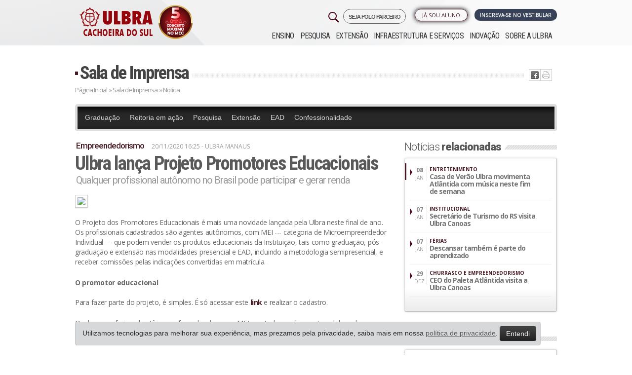

--- FILE ---
content_type: text/html; charset=ISO-8859-1
request_url: https://www.ulbra.br/cachoeira-do-sul/imprensa/noticia/29115/ulbra-lanca-projeto-promotores-educacionais
body_size: 14516
content:






<!DOCTYPE html PUBLIC "-//W3C//DTD XHTML 1.0 Transitional//EN" "http://www.w3.org/TR/xhtml1/DTD/xhtml1-transitional.dtd">
<html xmlns="http://www.w3.org/1999/xhtml">

<head>

            <!-- Google Tag Manager -->
        <script>
            ! function() {
                "use strict";

                function l(e) {
                    for (var t = e, r = 0, n = document.cookie.split(";"); r < n.length; r++) {
                        var o = n[r].split("=");
                        if (o[0].trim() === t) return o[1]
                    }
                }

                function s(e) {
                    return localStorage.getItem(e)
                }

                function u(e) {
                    return window[e]
                }

                function A(e, t) {
                    e = document.querySelector(e);
                    return t ? null == e ? void 0 : e.getAttribute(t) : null == e ? void 0 : e.textContent
                }
                var e = window,
                    t = document,
                    r = "script",
                    n = "dataLayer",
                    o = "https://sst.ulbra.br",
                    a = "",
                    i = "71bxgwmvbjp",
                    c = "6j0aub0=GQ5fMTk6Sk0jLjgmJzBBDk1YTEdLEwlFBQYABAxZBQo%3D",
                    g = "stapeUserId",
                    v = "",
                    E = "",
                    d = !1;
                try {
                    var d = !!g && (m = navigator.userAgent, !!(m = new RegExp("Version/([0-9._]+)(.*Mobile)?.*Safari.*").exec(m))) && 16.4 <= parseFloat(m[1]),
                        f = "stapeUserId" === g,
                        I = d && !f ? function(e, t, r) {
                            void 0 === t && (t = "");
                            var n = {
                                    cookie: l,
                                    localStorage: s,
                                    jsVariable: u,
                                    cssSelector: A
                                },
                                t = Array.isArray(t) ? t : [t];
                            if (e && n[e])
                                for (var o = n[e], a = 0, i = t; a < i.length; a++) {
                                    var c = i[a],
                                        c = r ? o(c, r) : o(c);
                                    if (c) return c
                                } else console.warn("invalid uid source", e)
                        }(g, v, E) : void 0;
                    d = d && (!!I || f)
                } catch (e) {
                    console.error(e)
                }
                var m = e,
                    g = (m[n] = m[n] || [], m[n].push({
                        "gtm.start": (new Date).getTime(),
                        event: "gtm.js"
                    }), t.getElementsByTagName(r)[0]),
                    v = I ? "&bi=" + encodeURIComponent(I) : "",
                    E = t.createElement(r),
                    f = (d && (i = 8 < i.length ? i.replace(/([a-z]{8}$)/, "kp$1") : "kp" + i), !d && a ? a : o);
                E.async = !0, E.src = f + "/" + i + ".js?" + c + v, null != (e = g.parentNode) && e.insertBefore(E, g)
            }();
        </script>
        <!-- End Google Tag Manager -->
    


    <meta name="google-site-verification" content="jUDBMNlkGcT4wFWSm7su6p4cMaSpECgaIf8_GQ-NPeo" />
    <title>Ulbra lança Projeto Promotores Educacionais &ndash; Ulbra Cachoeira do Sul</title>
    <meta http-equiv="Content-Type" content="text/html; charset=iso-8859-1" />
    <meta name="viewport" content="width=device-width, initial-scale=1.0" />
    <meta name="theme-color" content="#471923" />
        <meta property='og:title' content='Ulbra lança Projeto Promotores Educacionais &ndash; Ulbra Cachoeira do Sul' />
    <meta property='og:image' content='https://www.ulbra.br/upload/8fe36e066be3d4842ab49abc4eb7cf5c.jpg?v=2023'/>    <!--                <meta property="og:image:width" content="750"/>
                <meta property="og:image:height" content="500"/>-->
    <meta http-equiv="X-UA-Compatible" content="IE=edge">
    <meta name="viewport" content="width=device-width, initial-scale=1">
    <link type="image/x-icon" href="https://www.ulbra.br/themes/img/site/favicon.ico" rel="shortcut icon" />
    <link href="https://www.ulbra.br/themes/css/estilo.css?v=50-anos__" rel="stylesheet" type="text/css" />
    <link href="https://www.ulbra.br/themes/css/bootstrap-responsive.min.css" rel="stylesheet" type="text/css" />
    <!-- HTML5 shim and Respond.js for IE8 support of HTML5 elements and media queries -->
    <!-- WARNING: Respond.js doesn't work if you view the page via file:// -->
    <!--[if lt IE 9]>
                  <script src="https://oss.maxcdn.com/html5shiv/3.7.2/html5shiv.min.js"></script>
                  <script src="https://oss.maxcdn.com/respond/1.4.2/respond.min.js"></script>
                <![endif]-->

</head>

<body class="cachoeira-do-sul ">

            <!-- Google Tag Manager (noscript) -->
        <noscript><iframe src="https://sst.ulbra.br/ns.html?id=GTM-5SDZPJG" height="0" width="0" style="display:none;visibility:hidden"></iframe></noscript>
        <!-- End Google Tag Manager (noscript) -->
    


    <div id="pagina">
        
                            <div id="header-fixo">
                    <div class="container">
                        <div class="row-fluid">
                            <div class="span12">
                                <a href="https://www.ulbra.br/cachoeira-do-sul/" class="pull-left">
                                    <img src="https://www.ulbra.br/themes/img/unidade/logo-rosa-ulbra.png" title="Ulbra Cachoeira do Sul" class="hidden-phone hidden-tablet" />
                                    <img src="https://www.ulbra.br/themes/img/unidade/logo-rosa-ulbra.png" title="Ulbra Cachoeira do Sul" class="hidden-desktop" style="width: 40px;" />
                                </a>

                                                                    <!--<a href="#" onclick="tc.funcs.toggleWidget(true)" class="btn pull-right">Ou Fale com um consultor</a>-->
                                
                                                                    <a href="https://www.ulbra.br/vestibular/cachoeira-do-sul#inscreva-se" class="btn btn-inscrevase pull-right pulsar">Inscreva-se no vestibular</a>
                                                            </div>

                        </div>
                    </div>
                </div>
            

        
        <div id="sobre" class="canoas">
            <div id="topo" class="container">
                <div class="">
                    <div class="row-fluid">
                        <div class="left span3">
                            <h1><a class="pull-right" href="https://www.ulbra.br/cachoeira-do-sul/">
                                    <img class="logo-ulbra" src="https://www.ulbra.br/themes/img/unidade/logo-cachoeira-do-sul.png?v=2023" title="Ulbra Cachoeira do Sul" />
                                </a>
                            </h1>
                            <div class="visible-phone pesquisa-menu">
                                <img class="pull-right menu-mobile" src="https://www.ulbra.br/themes/img/site/menu-mobile.jpg?v=2" data-toggle="collapse" data-target=".nav-collapse-mobile" title="Menu" />
                            </div>
                        </div>

                        <div class="navbar navbar-inverse navbar-fixed-top hidden-desktop">
                            <div class="navbar-inner">
                                <div>
                                    <div class="nav-collapse-mobile collapse">
                                        <ul class="nav">
                                            <ul  >
	<li class="submenu "><a class="inativo"  href="javascript:void();">Ensino</a>
		<ul  style="display: none;" >
			<li class="submenu menu-educacao-basica "><a   href="https://www.ulbra.br/educacao-basica">Educação Básica</a>
			</li>
			<li class="submenu menu-graduacao "><a   href="https://www.ulbra.br/cachoeira-do-sul/graduacao/cursos">Graduação</a>
			</li>
			<li class="submenu menu-pos-graduacao "><a   href="https://www.ulbra.br/cachoeira-do-sul/pos-graduacao">Pós-graduação</a>
			</li>
			<li class="submenu menu-educacao-a-distancia "><a   href="https://www.ulbra.br/ead">Educação a Distância</a>
			</li>
		</ul>
	</li>
	<li class="submenu menu-pesquisa "><a   href="https://www.ulbra.br/cachoeira-do-sul/pesquisa">Pesquisa</a>
	</li>
	<li class="submenu menu-extensao "><a   href="https://www.ulbra.br/cachoeira-do-sul/extensao">Extensão</a>
	</li>
	<li class="submenu menu-infraestrutura-e-servicos "><a   href="https://www.ulbra.br/cachoeira-do-sul/infraestrutura-e-servicos">Infraestrutura e Serviços</a>
	</li>
	<li class="submenu menu-inovacao "><a   href="https://www.ulbra.br/cachoeira-do-sul/inovacao">Inovação</a>
	</li>
	<li class="submenu menu-sobre-a-ulbra "><a   href="https://www.ulbra.br/cachoeira-do-sul/sobre-a-ulbra">Sobre a ULBRA</a>
	</li>
</ul>
                                        </ul>
                                    </div><!--/.nav-collapse -->
                                </div>
                            </div>
                        </div>



                                                    <div class="right span9">


                                <div class="dois row-fluid">
                                    <div class="group-botoes span12">
                                        <div class="botoes row-fluid">

                                            <a href="https://www.ulbra.br/vestibular/cachoeira-do-sul#inscreva-se" class="btn span3 pull-right servico vestibular pulsar">Inscreva-se no Vestibular</a>

                                            <span class="pull-right span2 biblioteca-menu">

                                                <ul  >
	<li class="submenu menu-ja-sou-aluno "><a   href="javascript:void(0)">Já sou Aluno</a>
		<ul  style="display: none;" >
			<li class="submenu menu-autoatendimento "><a class='blank' rel='nofollow'  href="https://servicos.ulbra.br/login/aa">Autoatendimento</a>
			</li>
			<li class="submenu menu-webaluno "><a   href="https://www.ulbra.br/webaluno">WebAluno</a>
			</li>
			<li class="submenu menu-aula-graduacao "><a class='blank' rel='nofollow'  href="https://ulbra.instructure.com/login/canvas">Aula - Graduação</a>
			</li>
			<li class="submenu menu-tutorial-de-acesso-ao-aula-graduacao "><a class='blank' rel='nofollow'  href="https://sites.google.com/ulbra.br/tutorialdo">Tutorial de acesso ao Aula - Graduação</a>
			</li>
			<li class="submenu menu-aula-pos-graduacao-e-extensao "><a class='blank' rel='nofollow'  href="https://servicos.ulbra.br/login/ava">Aula - Pós-graduação e Extensão</a>
			</li>
			<li class="submenu menu-webmail "><a   href="https://www.ulbra.br/webmail">Webmail</a>
			</li>
			<li class="submenu menu-espaco-academico "><a   href="https://www.ulbra.br//cachoeira-do-sul/espaco-academico">Espaço Acadêmico</a>
			</li>
			<li class="submenu menu-biblioteca-renovacao-e-pesquisa "><a class='blank' rel='nofollow'  href="https://servicos.ulbra.br/ALEPH">Biblioteca - Renovação e Pesquisa</a>
			</li>
			<li class="submenu menu-sistema-de-bibliotecas "><a   href="https://www.ulbra.br//cachoeira-do-sul/bibliotecas">Sistema de Bibliotecas</a>
			</li>
			<li class="submenu menu-webprofessor "><a   href="https://www.ulbra.br/webprofessor">WebProfessor</a>
			</li>
		</ul>
	</li>
</ul>
                                                <!--</li>-->
                                            </span>

                                            <a href="https://www.ulbra.br/poloparceiro?" target="_blank" class="pull-right" style="letter-spacing: -1px;font-size: 11px;font-weight: 600;margin-left: 4px;border: 1px solid;padding: 5px 10px 3px 10px;border-radius: 21px;">
                                                SEJA POLO PARCEIRO
                                            </a>


                                            <a href="#pesquisar" role="button" data-toggle="modal">
                                                <img class="pull-right hidden-phone" src="https://www.ulbra.br/themes/img/site/search-32.png?v=2" title="Pesquisar" class="" />
                                            </a>

                                        </div>
                                    </div>


                                </div>

                                <div class="navbar navbar-inverse navbar-fixed-top">
                                    <div class="navbar-inner">
                                        <div>
                                            <div class="nav-collapse collapse">
                                                <ul class="nav">
                                                    <ul  >
	<li class="submenu "><a class="inativo"  href="javascript:void();">Ensino</a>
		<ul  style="display: none;" >
			<li class="submenu menu-educacao-basica "><a   href="https://www.ulbra.br/educacao-basica">Educação Básica</a>
			</li>
			<li class="submenu menu-graduacao "><a   href="https://www.ulbra.br/cachoeira-do-sul/graduacao/cursos">Graduação</a>
			</li>
			<li class="submenu menu-pos-graduacao "><a   href="https://www.ulbra.br/cachoeira-do-sul/pos-graduacao">Pós-graduação</a>
			</li>
			<li class="submenu menu-educacao-a-distancia "><a   href="https://www.ulbra.br/ead">Educação a Distância</a>
			</li>
		</ul>
	</li>
	<li class="submenu menu-pesquisa "><a   href="https://www.ulbra.br/cachoeira-do-sul/pesquisa">Pesquisa</a>
	</li>
	<li class="submenu menu-extensao "><a   href="https://www.ulbra.br/cachoeira-do-sul/extensao">Extensão</a>
	</li>
	<li class="submenu menu-infraestrutura-e-servicos "><a   href="https://www.ulbra.br/cachoeira-do-sul/infraestrutura-e-servicos">Infraestrutura e Serviços</a>
	</li>
	<li class="submenu menu-inovacao "><a   href="https://www.ulbra.br/cachoeira-do-sul/inovacao">Inovação</a>
	</li>
	<li class="submenu menu-sobre-a-ulbra "><a   href="https://www.ulbra.br/cachoeira-do-sul/sobre-a-ulbra">Sobre a ULBRA</a>
	</li>
</ul>
                                                </ul>
                                            </div><!--/.nav-collapse -->
                                        </div>
                                    </div>
                                </div>

                            </div>
                                            </div>
                </div>
            </div><!--topo-->

            <!--FIM--><div id="conteudo-int" class="jumbotron masthead">
    <div class="container">
        <div id="centro-int">
            <div class="titulo row-fluid">
                <h2><a href="https://www.ulbra.br/cachoeira-do-sul/imprensa/">Sala de Imprensa </a></h2>
                <div class="ic hidden-phone">
                    <ul class="redes-sociais"><li class="twitter"><a href='javascript:void(0);' onclick="window.open('http://twitter.com/home?status=Estou lendo https://www.ulbra.br/cachoeira-do-sul/imprensa/noticia/29115/ulbra-lanca-projeto-promotores-educacionais', '_blank', 'width=500,height=300,scrollbars=yes,status=yes,resizable=yes,screenx=0,screeny=0');"><img src="https://www.ulbra.br/themes/img/site/ic-twitter.jpg" title="Tweet isso" /></a></li><li class="facebook"><a href='javascript:void(0);' onclick="window.open('http://www.facebook.com/sharer.php?u=https://www.ulbra.br/cachoeira-do-sul/imprensa/noticia/29115/ulbra-lanca-projeto-promotores-educacionais', '_blank', 'width=500,height=300,scrollbars=yes,status=yes,resizable=yes,screenx=0,screeny=0');"><img src="https://www.ulbra.br/themes/img/site/ic-facebook.jpg" title="Compartilhe no Facebook" /></a></li><li class="imprimir">  <a href="javascript: void(0);" onclick="window.print()"> <img src="https://www.ulbra.br/themes/img/site/ic-print.jpg" title="Imprima" /></a> </li></ul>                </div>
            </div>
            <div class="migalha row-fluid"><a href="https://www.ulbra.br/cachoeira-do-sul/">Página Inicial</a> »
                <a href="https://www.ulbra.br/cachoeira-do-sul/imprensa/">Sala de Imprensa</a> »
                Notícia
            </div>
            <div class="cont row-fluid">
                <div class="content">
                    <div class="menu-imprensa">
                        <div class="menu-imprensa">

                            <ul  >
	<li class="menu-imprensa-topo menu-graduacao "><a   href="https://www.ulbra.br/cachoeira-do-sul/imprensa/categoria/graduacao">Graduação</a>
	</li>
	<li class="menu-imprensa-topo menu-reitoria-em-acao "><a   href="https://www.ulbra.br/cachoeira-do-sul/imprensa/categoria/reitoria">Reitoria em ação</a>
	</li>
	<li class="menu-imprensa-topo menu-pesquisa "><a   href="https://www.ulbra.br/cachoeira-do-sul/imprensa/categoria/pesquisa">Pesquisa</a>
	</li>
	<li class="menu-imprensa-topo menu-extensao "><a   href="https://www.ulbra.br/cachoeira-do-sul/imprensa/categoria/extensao">Extensão</a>
	</li>
	<li class="menu-imprensa-topo menu-ead "><a   href="https://www.ulbra.br/cachoeira-do-sul/imprensa/categoria/ead"> EAD</a>
	</li>
	<li class="menu-imprensa-topo menu-confessionalidade "><a   href="https://www.ulbra.br/cachoeira-do-sul/imprensa/categoria/confessionalidade">Confessionalidade</a>
	</li>
</ul>
                        </div>
                    </div>
                    <div class="row-fluid">
                        <div class="span8 box-noticia">
                            <h3 class="cartola">Empreendedorismo</h3>
                            <div class="data-hora">20/11/2020 16:25
                                                                    <span class="unidade"> - ULBRA MANAUS</span>

                                


                            </div>
                            <h2 class="titulo">Ulbra lança Projeto Promotores Educacionais</h2>
                            <h4 class="linha-apoio">Qualquer profissional autônomo no Brasil pode participar e gerar renda</h4>

                            <div class="descricao link-externo">
                                                                        <div class="foto-maior">
                                            <img class="img-polaroid" src="https://www.ulbra.br/upload/8fe36e066be3d4842ab49abc4eb7cf5c.jpg" />
                                                                                    </div>
                                                                        <p>O Projeto dos Promotores Educacionais é mais uma novidade lançada pela Ulbra neste final de ano. Os profissionais cadastrados são agentes autônomos, com MEI --- categoria de Microempreendedor Individual --- que podem vender os produtos educacionais da Instituição, tais como graduação, pós-graduação e extensão nas modalidades presencial e EAD, incluindo a metodologia semipresencial, e receber comissões pelas indicações convertidas em matrícula. </p>
<p><strong>O promotor educacional<br /><br /></strong>Para fazer parte do projeto, é simples. É só acessar este <a href="https://lp.saberemrede.net/ulbra">link</a> e realizar o cadastro. </p>
<p>Qualquer profissional autônomo, formalizado como MEI, em todo o país, exceto colaboradores ligados à Ulbra, poderá realizar recomendações de alunos em potencial para os cursos e gerar renda com isso. </p>
<p>Quem ainda não é MEI, pode conseguir mais informações <a href="http://www.portaldoempreendedor.gov.br/">aqui</a>. </p>
<p>Após cadastrados, os participantes têm acesso às campanhas vigentes e também aos materiais para orientação de venda. Todas as ações e conversões são realizadas na <a href="https://lp.saberemrede.net/ulbra">plataforma</a>, local onde o promotor educacional também pode acompanhar seus lucros.</p>
<p><strong>Comissões e vantagens<br /><br /></strong>Toda matrícula finalizada gera uma comissão de até R$ 200,00, que é paga mensalmente de acordo com o número de vendas realizadas. Não existe limite, ou seja, quanto maior for o número de indicações convertidas em matrícula, maiores serão os ganhos.</p>
<p>Assim, o Promotor Educacional tem lucros ilimitados e atua de forma online,  em uma plataforma com presença nacional e ainda pode determinar o seu próprio horário de trabalho.</p>
<p>De acordo com a gerente comercial da Aelbra, Dalva Santana,  o mercado de trabalho está extremamente competitivo, exigindo criatividade na ampliação, divulgação e vendas. "A formatação desse projeto propiciará a ampliação de canais de vendas e distribuição dos nossos produtos. É um empreendedorismo digital e uma nova forma de trabalhar", destaca.</p>
<p>Além disso, os profissionais cadastrados como MEI possuem diversos benefícios, tais como aposentadoria por idade, aposentadoria por invalidez, auxílio-doença, salário-maternidade, isenção de tributos federais e crédito pré-aprovado nos maiores bancos do país.</p>
<p>Thamiriz Amado<br />Jornalista - MTB 18.872</p>                                



                                



                            </div>

                            
                            
                            



                        </div>
                        <div class="span4">
                                                            <div class="titulo-int">
                                    <h2>Notícias <span>relacionadas</span></h2>
                                </div>
                                <div class="box">
                                    <div class="desc">
                                        <ul class="lista-noticias">
                                                                                            <li>
                                                    <a href="https://www.ulbra.br/cachoeira-do-sul/imprensa/noticia/32724/casa-de-verao-ulbra-movimenta-atlantida-com-musica-neste-fim-de-semana">
                                                        <div class="left"><strong> 08</strong><br />JAN</div>
                                                        <div class="right">
                                                            <span class="cartola">ENTRETENIMENTO </span>
                                                            <span class="chamada">Casa de Verão Ulbra movimenta Atlântida com música neste fim de semana</span>
                                                        </div>
                                                    </a>
                                                </li>
                                                                                            <li>
                                                    <a href="https://www.ulbra.br/cachoeira-do-sul/imprensa/noticia/32723/secretario-de-turismo-do-rs-visita-ulbra-canoas">
                                                        <div class="left"><strong> 07</strong><br />JAN</div>
                                                        <div class="right">
                                                            <span class="cartola">INSTITUCIONAL</span>
                                                            <span class="chamada">Secretário de Turismo do RS visita Ulbra Canoas</span>
                                                        </div>
                                                    </a>
                                                </li>
                                                                                            <li>
                                                    <a href="https://www.ulbra.br/cachoeira-do-sul/imprensa/noticia/32722/descansar-tambem-e-parte-do-aprendizado">
                                                        <div class="left"><strong> 07</strong><br />JAN</div>
                                                        <div class="right">
                                                            <span class="cartola">FÉRIAS</span>
                                                            <span class="chamada">Descansar também é parte do aprendizado</span>
                                                        </div>
                                                    </a>
                                                </li>
                                                                                            <li>
                                                    <a href="https://www.ulbra.br/cachoeira-do-sul/imprensa/noticia/32721/ceo-do-paleta-atlantida-visita-a-ulbra-canoas">
                                                        <div class="left"><strong> 29</strong><br />DEZ</div>
                                                        <div class="right">
                                                            <span class="cartola">CHURRASCO E EMPREENDEDORISMO</span>
                                                            <span class="chamada">CEO do Paleta Atlântida visita a Ulbra Canoas </span>
                                                        </div>
                                                    </a>
                                                </li>
                                                                                    </ul>
                                    </div>
                                    <div class="mais"></div>
                                </div>
                            
                                                            <div class="titulo-int">
                                    <h2>Últimas <span>notícias</span></h2>
                                </div>
                                <div class="box">
                                    <div class="desc">
                                        <ul class="lista-noticias">
                                                                                            <li>
                                                    <a href="https://www.ulbra.br/cachoeira-do-sul/imprensa/noticia/32719/ulbra-lanca-casa-de-verao-no-litoral-norte-a-partir-de-1-de-janeiro">
                                                        <div class="left"><strong> 23</strong><br />DEZ</div>
                                                        <div class="right">
                                                            <span class="cartola">ESPAÇO NA PRAIA</span>
                                                            <span class="chamada">Ulbra lança Casa de Verão no Litoral Norte a partir de 1º de janeiro </span>
                                                        </div>
                                                    </a>
                                                </li>
                                                                                            <li>
                                                    <a href="https://www.ulbra.br/cachoeira-do-sul/imprensa/noticia/32715/ulbra-canoas-encerra-intensive-english-program-com-estudantes-da-colombia">
                                                        <div class="left"><strong> 22</strong><br />DEZ</div>
                                                        <div class="right">
                                                            <span class="cartola">INTERCÂMBIO</span>
                                                            <span class="chamada">Ulbra Canoas encerra Intensive English Program com estudantes da Colômbia</span>
                                                        </div>
                                                    </a>
                                                </li>
                                                                                            <li>
                                                    <a href="https://www.ulbra.br/cachoeira-do-sul/imprensa/noticia/32700/cavalo-caramelo-encanta-publico-e-simboliza-resistencia-em-evento-no-caff">
                                                        <div class="left"><strong> 18</strong><br />DEZ</div>
                                                        <div class="right">
                                                            <span class="cartola">TRADICIONALISMO</span>
                                                            <span class="chamada">Cavalo Caramelo encanta público e simboliza resistência em evento no CAFF</span>
                                                        </div>
                                                    </a>
                                                </li>
                                                                                            <li>
                                                    <a href="https://www.ulbra.br/cachoeira-do-sul/imprensa/noticia/32695/lancamento-de-hub-de-comunicacao-consolida-nova-fase-na-ulbra">
                                                        <div class="left"><strong> 16</strong><br />DEZ</div>
                                                        <div class="right">
                                                            <span class="cartola">COMUNICAÇÃO</span>
                                                            <span class="chamada">Lançamento de hub de comunicação consolida nova fase na Ulbra</span>
                                                        </div>
                                                    </a>
                                                </li>
                                                                                    </ul>
                                    </div>
                                    <div class="mais"><a href="https://www.ulbra.br/cachoeira-do-sul/imprensa">ver mais »</a></div>
                                </div>
                            
                        </div>
                    </div>

                </div>
                <!--content-->




            </div>
            <!--centro-->

        </div>
    </div>
</div>
<!--conteudo--><!--<div class="dropdown dropup contato-flutuante">
    <img src="https://www.ulbra.br/themes/img/unidade/icone/contato.png" data-toggle="dropdown">
    <div class="dropdown-menu shadow-lg border-0">
        <a class="dropdown-item shadow" href="https://www.ulbra.br/vestibular/cachoeira-do-sul" target="_blank"><img src="https://www.ulbra.br/themes/img/unidade/icone/contato-ulbra.png">Inscreva-se no Vestibular</a>
        <a class="dropdown-item shadow" href="javascript:void(0);"  data-toggle="modal" data-target="#consultor-curso"><img src="https://www.ulbra.br/themes/img/unidade/icone/contato-consultor.png">Fale com um consultor</a>
                                    <a class="dropdown-item shadow" href="https://wa.me/5551995313191" target="_blank"><img src="https://www.ulbra.br/themes/img/unidade/icone/contato-whatsapp.png">WhatsApp da Unidade</a>
    </div>
</div>-->

<style>
    .dropdown-menu{
        left: auto;
        position: absolute;
        will-change: transform;
        top: 0px;
        left: 0px;
        transform: translate3d(-200px, 0, 0);
        min-width: 250px;
        padding: 15px;
    }

    .dropdown-menu a{
        display: block;
        padding: 12px;
        margin: 20px 0;
        border-radius: 7px;
        background: #FFF;
        color: var(--aelbra-cor-principal);
        transition: all 0.5s;
        -webkit-transition: all 0.5s;
        -o-transition: all 0.5s;
        -moz-transition: all 0.5s;
        box-shadow: 0 .5rem 1rem rgba(0,0,0,.15) !important;
    }

    .dropdown-menu a:hover {
        scale: 1.05;
        transition: all 0.5s;
        -webkit-transition: all 0.5s;
        -o-transition: all 0.5s;
        -moz-transition: all 0.5s;
        text-decoration: none;
    }

    ul.redes-sociais li.twitter{
        display: none;
    }

    @media (max-width: 480px) {
        img.logo-ulbra {
            max-width: 158px !important;
        }
    }

</style>

<div id="rodape">
    
        <div class="um row-fluid jumbotron masthead">
            <div class="center container">
                <div class="span3">
                    <h4>Ensino</h4><ul  >
	<li class=" w "><a class="inativo"  href="javascript:void();">Ensino</a>
		<ul  >
			<li class=" w menu-educacao-basica "><a   href="https://www.ulbra.br/educacao-basica">Educação Básica</a>
			</li>
			<li class=" w menu-graduacao "><a   href="https://www.ulbra.br/cachoeira-do-sul/graduacao/cursos">Graduação</a>
			</li>
			<li class=" w menu-pos-graduacao "><a   href="https://www.ulbra.br/cachoeira-do-sul/pos-graduacao">Pós-graduação</a>
			</li>
			<li class=" w menu-educacao-a-distancia "><a   href="https://www.ulbra.br/ead">Educação a Distância</a>
			</li>
		</ul>
	</li>
	<li class=" w menu-pesquisa "><a   href="https://www.ulbra.br/cachoeira-do-sul/pesquisa">Pesquisa</a>
	</li>
	<li class=" w menu-extensao "><a   href="https://www.ulbra.br/cachoeira-do-sul/extensao">Extensão</a>
	</li>
	<li class=" w menu-infraestrutura-e-servicos "><a   href="https://www.ulbra.br/cachoeira-do-sul/infraestrutura-e-servicos">Infraestrutura e Serviços</a>
	</li>
	<li class=" w menu-inovacao "><a   href="https://www.ulbra.br/cachoeira-do-sul/inovacao">Inovação</a>
	</li>
	<li class=" w menu-sobre-a-ulbra "><a   href="https://www.ulbra.br/cachoeira-do-sul/sobre-a-ulbra">Sobre a ULBRA</a>
	</li>
</ul>

                    <h4>Infraestrutura e Serviços</h4><ul  >
	<li class=" w menu-capela "><a   href="https://www.ulbra.br/cachoeira-do-sul/infraestrutura-e-servicos/capela">Capela</a>
	</li>
	<li class=" w menu-biblioteca "><a   href="https://www.ulbra.br/cachoeira-do-sul/infraestrutura-e-servicos/biblioteca">Biblioteca</a>
	</li>
	<li class=" w menu-biblioteca-virtual "><a   href="https://www.ulbra.br/cachoeira-do-sul/bibliotecas">Biblioteca Virtual</a>
	</li>
	<li class=" w menu-ginasio-de-esportes "><a   href="https://www.ulbra.br/cachoeira-do-sul/infraestrutura-e-servicos/ginasio-de-esportes">Ginásio de Esportes</a>
	</li>
	<li class=" w menu-galpao-crioulo "><a   href="https://www.ulbra.br/cachoeira-do-sul/infraestrutura-e-servicos/galpao-crioulo">Galpão Crioulo</a>
	</li>
	<li class=" w menu-laboratorios "><a   href="https://www.ulbra.br/cachoeira-do-sul/infraestrutura-e-servicos/laboratorios">Laboratórios</a>
	</li>
	<li class=" w menu-pastoral-universitaria "><a   href="https://www.ulbra.br/cachoeira-do-sul/infraestrutura-e-servicos/pastoral-universitaria">Pastoral Universitária</a>
	</li>
	<li class=" w menu-apoio-ao-aluno "><a   href="https://www.ulbra.br/cachoeira-do-sul/infraestrutura-e-servicos">Apoio ao Aluno</a>
	</li>
	<li class=" w menu-conveniencias-no-campus "><a   href="https://www.ulbra.br/cachoeira-do-sul/infraestrutura-e-servicos">Conveniências no Campus</a>
	</li>
	<li class=" w menu-atendimento-a-comunidade "><a   href="https://www.ulbra.br/cachoeira-do-sul/infraestrutura-e-servicos">Atendimento à Comunidade</a>
	</li>
	<li class=" w menu-localizacao "><a   href="https://www.ulbra.br/cachoeira-do-sul/infraestrutura-e-servicos/localizacao">Localização</a>
	</li>
	<li class=" w menu-transporte "><a   href="https://www.ulbra.br/cachoeira-do-sul/espaco-academico/transporte">Transporte</a>
	</li>
</ul>
                    <!--<h4>Pastoral</h4>-->
                                    </div>

                <div class="span3">

                    <h4>Pesquisa</h4><ul  >
	<li class=" w menu-sobre-a-pesquisa "><a   href="https://www.ulbra.br/cachoeira-do-sul/pesquisa">Sobre a Pesquisa</a>
	</li>
	<li class=" w menu-diretrizes-de-pesquisa "><a   href="https://www.ulbra.br/cachoeira-do-sul/pesquisa/diretrizes-de-pesquisa">Diretrizes de Pesquisa</a>
	</li>
</ul>


                    <h4>Sobre a ULBRA</h4><ul  >
	<li class=" w menu-sobre-a-ulbra "><a   href="https://www.ulbra.br/cachoeira-do-sul/sobre-a-ulbra">Sobre a Ulbra</a>
	</li>
	<li class=" w menu-reitoria "><a   href="https://www.ulbra.br/cachoeira-do-sul/sobre-a-ulbra/reitoria">Reitoria</a>
	</li>
	<li class=" w menu-direcao-do-campus "><a   href="https://www.ulbra.br/cachoeira-do-sul/sobre-a-ulbra/direcao-do-campus">Direção do Campus</a>
	</li>
	<li class=" w menu-mantenedora-aelbra "><a   href="https://www.ulbra.br/cachoeira-do-sul/sobre-a-ulbra/mantenedora-aelbra">Mantenedora Aelbra</a>
	</li>
	<li class=" w menu-missao-visao-e-valores "><a   href="https://www.ulbra.br/cachoeira-do-sul/sobre-a-ulbra/missao-visao-e-valores">Missão, Visão e Valores</a>
	</li>
	<li class=" w menu-avaliacao-institucional "><a   href="https://www.ulbra.br/cachoeira-do-sul/sobre-a-ulbra/avaliacao-institucional">Avaliação Institucional</a>
	</li>
	<li class=" w menu-relatorio-social "><a   href="https://www.ulbra.br/cachoeira-do-sul/sobre-a-ulbra/relatorio-social">Relatório Social</a>
	</li>
	<li class=" w menu-historico "><a   href="https://www.ulbra.br/cachoeira-do-sul/sobre-a-ulbra/historico">Histórico</a>
	</li>
	<li class=" w menu-hino-da-ulbra "><a   href="https://www.ulbra.br/cachoeira-do-sul/sobre-a-ulbra/hino-da-ulbra">Hino da Ulbra</a>
	</li>
</ul>


                </div>

                <div class="span3">

                    <h4>Extensão</h4><ul  >
	<li class=" w menu-sobre-a-extensao "><a   href="https://www.ulbra.br/cachoeira-do-sul/extensao">Sobre a Extensão</a>
	</li>
	<li class=" w menu-cursos-e-eventos "><a   href="https://www.ulbra.br/cachoeira-do-sul/extensao/cursos">Cursos e Eventos</a>
	</li>
	<li class=" w menu-ilulbra-idiomas "><a   href="https://www.ulbra.br/ilulbra">Ilulbra Idiomas</a>
	</li>
	<li class=" w menu-assuntos-comunitarios "><a   href="https://www.ulbra.br/cachoeira-do-sul/extensao/assuntos-comunitarios">Assuntos Comunitários</a>
	</li>
	<li class=" w menu-acoes-transformadoras "><a   href="https://www.ulbra.br/acoes-transformadoras">Ações Transformadoras</a>
	</li>
</ul>



                    <h4>Espaço Acadêmico</h4><ul  >
	<li class=" w menu-informacoes-academicas "><a   href="https://www.ulbra.br/cachoeira-do-sul/espaco-academico">Informações Acadêmicas</a>
	</li>
	<li class=" w menu-localizacao "><a   href="https://www.ulbra.br/cachoeira-do-sul/infraestrutura-e-servicos/localizacao">Localização</a>
	</li>
	<li class=" w menu-beneficios "><a   href="https://www.ulbra.br/beneficios">Benefícios</a>
	</li>
	<li class=" w menu-bolsas-descontos-e-financiamentos "><a   href="https://www.ulbra.br/cachoeira-do-sul/espaco-academico">Bolsas, Descontos e Financiamentos</a>
	</li>
	<li class=" w menu-convenios-empresariais "><a   href="https://www.ulbra.br/cachoeira-do-sul/espaco-academico/convenios-empresariais">Convênios Empresariais</a>
	</li>
	<li class=" w menu-formas-de-ingresso "><a   href="https://www.ulbra.br/cachoeira-do-sul/espaco-academico">Formas de Ingresso</a>
	</li>
	<li class=" w menu-formatura "><a   href="https://www.ulbra.br/cachoeira-do-sul/espaco-academico">Formatura</a>
	</li>
	<li class=" w menu-intercambio "><a   href=" https://www.ulbra.br/cachoeira-do-sul/intercambio">Intercâmbio</a>
	</li>
	<li class=" w menu-localizacao "><a   href="https://www.ulbra.br/cachoeira-do-sul/infraestrutura-e-servicos/localizacao">Localização</a>
	</li>
	<li class=" w menu-transporte "><a   href="https://www.ulbra.br/cachoeira-do-sul/espaco-academico/transporte">Transporte</a>
	</li>
	<li class=" w menu-ulbra-carreiras "><a   href="https://www.ulbra.br/carreiras">Ulbra Carreiras</a>
	</li>
</ul>
                </div>

                <div class="span3">

                    <h4>Inovação</h4><ul  >
	<li class=" w menu-sobre-a-ulbratech "><a   href="https://www.ulbra.br/ulbratech">Sobre a Ulbratech</a>
	</li>
</ul>


                    <h4>Atendimento</h4><ul  >
	<li class="rodape-atendimento menu-central-de-atendimento "><a   href="https://www.ulbra.br/cachoeira-do-sul/infraestrutura-e-servicos/central-de-atendimento">Central de Atendimento</a>
	</li>
	<li class="rodape-atendimento menu-perguntas-frequentes "><a class='blank' rel='nofollow'  href="http://sites.ulbra.br/perguntas-frequentes">Perguntas Frequentes</a>
	</li>
	<li class="rodape-atendimento menu-ouvidoria "><a   href="https://www.ulbra.br/cachoeira-do-sul/infraestrutura-e-servicos/ouvidoria">Ouvidoria</a>
	</li>
	<li class="rodape-atendimento menu-consulta-de-registro-de-diploma "><a   href="https://www.ulbra.br/consulta-diploma">Consulta de Registro de Diploma</a>
	</li>
	<li class="rodape-atendimento menu-projeto-vivenciar "><a   href="http://www.ulbra.br/vivenciar">Projeto Vivenciar</a>
	</li>
</ul>

                    
                    <h4>Trabalhe conosco</h4><ul  >
	<li class="rodape-trabalhe-conosco menu-envie-seu-curriculo "><a   href="https://www.ulbra.br/trabalheconosco">Envie seu Currículo</a>
	</li>
</ul>
                </div>





            </div>
        </div>
        <div class="assinatura">
        <div class="container">

            <div class="row-fluid" style="margin: 35px auto;">
                <div class="span6 text-center">
                    <img src="https://www.ulbra.br/themes/img/unidade/logo-ulbra-branco.png" class="img-fluid">
                </div>

                <div class="span6 text-center">
                                            <img src="https://www.ulbra.br/themes/img/unidade/qrcode-sul.png" class="img-fluid">
                    
                </div>



            </div>



            <div class="row-fluid">
              <!--  <a href="https://www.ulbra.br/cachoeira-do-sul/sobre-a-ulbra/mantenedora-aelbra" title="AELBRA" class="span3 offset1"></a><br>-->
                <span class='span12'><strong>Ulbra Cachoeira do Sul</strong> - Rua Martinho Lutero, 301 · Bairro Universitário · CEP 96.501-595 · Cachoeira do Sul/RS
                    Telefone: (51) 3722-0400                                         · E-mail: <script type="text/javascript">
	//<![CDATA[
	var l=new Array();
	l[0]='>';l[1]='a';l[2]='/';l[3]='<';l[4]='|114';l[5]='|98';l[6]='|46';l[7]='|97';l[8]='|114';l[9]='|98';l[10]='|108';l[11]='|117';l[12]='|64';l[13]='|108';l[14]='|117';l[15]='|115';l[16]='|111';l[17]='|100';l[18]='|97';l[19]='|114';l[20]='|105';l[21]='|101';l[22]='|111';l[23]='|104';l[24]='|99';l[25]='|97';l[26]='|99';l[27]='|97';l[28]='|114';l[29]='|98';l[30]='|108';l[31]='|117';l[32]='>';l[33]='"';l[34]='|114';l[35]='|98';l[36]='|46';l[37]='|97';l[38]='|114';l[39]='|98';l[40]='|108';l[41]='|117';l[42]='|64';l[43]='|108';l[44]='|117';l[45]='|115';l[46]='|111';l[47]='|100';l[48]='|97';l[49]='|114';l[50]='|105';l[51]='|101';l[52]='|111';l[53]='|104';l[54]='|99';l[55]='|97';l[56]='|99';l[57]='|97';l[58]='|114';l[59]='|98';l[60]='|108';l[61]='|117';l[62]=':';l[63]='o';l[64]='t';l[65]='l';l[66]='i';l[67]='a';l[68]='m';l[69]='"';l[70]='=';l[71]='f';l[72]='e';l[73]='r';l[74]='h';l[75]=' ';l[76]='a';l[77]='<';
	for (var i = l.length-1; i >= 0; i=i-1){
	if (l[i].substring(0, 1) == '|') document.write("&#"+unescape(l[i].substring(1))+";");
	else document.write(unescape(l[i]));}
	//]]>
	</script>
                </span>
            </div>
        </div>

        <div class="text-center pb-3" style="background: #212727"> 
            <a href="https://drive.google.com/file/d/1soJOWY9Eb3ZlbifBVCFf88K23oFpqn40/view" target="_blank" rel="nofollow"><small style="color: #6c757d !important;">Política de privacidade</small></a>
        </div>
    </div>
</div>



<!--INICIO MODAL Indique a um amigo -->
<div id="indique" class="modal hide fade" tabindex="-1" role="dialog" aria-labelledby="myModalLabel" aria-hidden="true">
    <div class="modal-header">
        <button type="button" class="close" data-dismiss="modal" aria-hidden="true">×</button>
        <h3 id="myModalLabel">Indique essa página a um amigo</h3>
    </div>
    <div class="modal-body">
        <form class="form-horizontal">

            <input  type="hidden" value="https://www.ulbra.br/cachoeira-do-sul/imprensa/noticia/29115/ulbra-lanca-projeto-promotores-educacionais/" name="url">

            <div class="control-group">
                <label class="control-label" for="meu-email">Meu e-mail:</label>
                <div class="controls">
                    <input type="text" id="meu-email" placeholder="Digite aqui seu e-mail">
                </div>
            </div>

            <div class="control-group">
                <label class="control-label" for="email-destinatario">Enviar para:</label>
                <div class="controls">
                    <input type="text" id="email-destinatario" placeholder="Digite aqui o e-mail">
                </div>
            </div>


            <div class="control-group">
                <label class="control-label" for="mensagem">Mensagem:</label>
                <div class="controls">
                    <textarea id="mensagem" rows="5" placeholder="Digite aqui uma mensagem"></textarea>
                </div>
            </div>

            <!--            <div class="control-group">
                            <div class="controls">
                                <label class="checkbox">
                                    <input type="checkbox"><small> Desejo receber novidades da ULBRA no meu e-mail</small>
                                </label>
                            </div>
                        </div>-->
        </form>
    </div>
    <div class="modal-footer">
        <button class="btn" data-dismiss="modal" aria-hidden="true">Cancelar</button>
        <button class="btn btn-primary" id="form-indique-submit">Enviar</button>
    </div>
</div>
<!--FIM MODAL-->


<!--INICIO MODAL FALE CONOSCO -->


    <div id="fale-conosco" class="modal hide fade" tabindex="-1" role="dialog" aria-labelledby="myModalLabel" aria-hidden="true">
        <div class="modal-header">
            <button type="button" class="close" data-dismiss="modal" aria-hidden="true">×</button>
            <h3 id="myModalLabel">Fale Conosco</h3>
        </div>
        <div class="modal-body">

            

            <div class="accordion" id="fale-conosco" >
                            </div>
        </div>
        <div class="modal-footer">
        </div>
    </div>






<!--INICIO MODAL FALE CONOSCO -->
<div id="formulario-contato" class="modal hide fade" tabindex="-1" role="dialog" aria-labelledby="myModalLabel" aria-hidden="true">
    <div class="modal-header">
        <button type="button" class="close" data-dismiss="modal" aria-hidden="true">×</button>
        <h3 id="formulario-contato-label">Fale Conosco</h3>
    </div>
    <div class="modal-body">
        <div class=" row-fluid"> 
            <div class="span6 well"> 
                <p id="formulario-contato-info"></p>
            </div>
            <div class="span6"> 
                <form  id="form-formulario-contato">
                    <input  type="hidden" value="https://www.ulbra.br/cachoeira-do-sul/imprensa/noticia/29115/ulbra-lanca-projeto-promotores-educacionais/" name="url">
                    <input type="hidden" name="rf" id="hidden"  value="bm9tZXxlbWFpbHx0ZWxlZm9uZQ==">
                    <div class="control-group">
                        <label class="control-label" for="interesse-seu-nome">Seu nome:</label>
                        <div class="controls">
                            <input name="nome" type="text" id="interesse-seu-nome" placeholder="Digite aqui seu nome">
                        </div>
                    </div>

                    <div class="control-group">
                        <label class="control-label" for="interesse-seu-email">Seu e-mail:</label>
                        <div class="controls">
                            <input name="email" type="text" id="interesse-seu-email" placeholder="Digite aqui seu e-mail">
                        </div>
                    </div>

                    <div class="control-group">
                        <label class="control-label" for="interesse-seu-fone">Seu Telefone:</label>
                        <div class="controls">
                            <input name="telefone" type="text" id="interesse-seu-telefone" placeholder="(DDD)+ Número">
                        </div>
                    </div>

                    <div class="control-group">
                        <label class="control-label" for="interesse-mensagem">Mensagem:</label>
                        <div class="controls">
                            <textarea name="mensagem" id="interesse-mensagem" rows="5" placeholder="Digite aqui uma mensagem"></textarea>
                        </div>
                    </div>
                    <div class="control-group">
                        <span id="form-interesse-aviso"></span>
                        <div class="controls">
                            <a  id="formulario-contato-submit" class="btn btn-primary">Enviar</a>
                        </div>

                    </div>
                </form>
            </div>

        </div>
    </div>
    <div class="modal-footer">
    </div>
</div>
<!--FIM MODAL-->












<!-- Modal -->
<div id="ulbra-no-brasil" class="modal hide fade" tabindex="-1" role="dialog" aria-labelledby="myModalLabel" aria-hidden="true">
    <div class="modal-header">
        <button type="button" class="close" data-dismiss="modal" aria-hidden="true">×</button>
        <h3 id="myModalLabel">ULBRA no Brasil</h3>
    </div>
    <div class="modal-body">

    </div>
</div>







<div id="pesquisar" class="modal hide fade" tabindex="-1" role="dialog" aria-labelledby="myModalLabel" aria-hidden="true">
    <div class="modal-header">
        <button type="button" class="close" data-dismiss="modal" aria-hidden="true">×</button>
        <h3 id="netaulaLabel">Pesquisar</h3>
    </div>
    <div class="modal-body">
        <div class="row-fluid">
            <div class="span12">
                <form method="post" class="" action="https://www.ulbra.br/cachoeira-do-sul/busca" accept-charset="UTF-8">
                    <input type="text" name="busca" class="span10" placeholder="Encontre aqui..."/>
                    <input type="submit" value="Buscar" class="btn btn-info">
                </form>
            </div>
        </div>
    </div>
</div>



<script type="text/javascript">
    var URL_UNIDADE = "https://www.ulbra.br/cachoeira-do-sul";
    var URL_ATUAL = "https://www.ulbra.br/cachoeira-do-sul/imprensa/noticia/29115/ulbra-lanca-projeto-promotores-educacionais";
    var URI_ATUAL = "cachoeira-do-sul";
    document.cookie = "unidadepadrao=https://www.ulbra.br/cachoeira-do-sul/|Ulbra Cachoeira do Sul;path=/;expires=Tuesday, 20-Jan-26 02:31:39 -03";

</script>


<link href='https://fonts.googleapis.com/css?family=Roboto+Condensed:400,300,700' rel='stylesheet' type='text/css'/>
<link href='https://fonts.googleapis.com/css?family=Roboto:400,900,700,500,300' rel='stylesheet' type='text/css' />
<link href='https://fonts.googleapis.com/css?family=Open+Sans:400,300,300italic,700' rel='stylesheet' type='text/css'/>
<link href='https://fonts.googleapis.com/css?family=Sonsie+One' rel='stylesheet' type='text/css'/>

<script type="text/javascript" src="https://www.ulbra.br/themes/js/jquery-1.8.3.min.js"></script>
<script type="text/javascript" src="https://www.ulbra.br/themes/bootstrap/js/bootstrap.min.js"></script>
<script type='text/javascript' src='https://www.ulbra.br/themes/js/comum.js'></script>
<script type='text/javascript' src='https://www.ulbra.br/themes/js/html5shiv.min.js'></script>
<script type='text/javascript' src='https://www.ulbra.br/themes/js/respond.min.js'></script>
<script type="text/javascript" src="https://www.ulbra.br/themes/js/jquery.mask.min.js"></script>






<style>
    .whatsapp-fullscreen {
        position: fixed;
        top: 0;
        left: 0;
        right: 0;
        bottom: 0;
        z-index: 99;
        display: none;
    }

    .floating-whatsapp {
        position: fixed;
        right: 30px;
        bottom: 30px;
        z-index: 999;
        width: 50px;
        height: 50px;
    }

    .floating-whatsapp .floating-whatsapp__icon:hover {
        transform: rotate(15deg) scale(1.15);
    }

    .floating-whatsapp .floating-whatsapp__icon {
        width: 100%;
        height: 100%;
        display: grid;
        place-items: center;
        cursor: pointer;
        background-color: #fff;
        border-radius: 50%;
        box-shadow: 2px 3px 8px rgb(0 0 0 / 30%);
        transition: transform .25s ease;
    }

    .floating-whatsapp__popup {
        position: fixed;
        right: 20px;
        bottom: 110px;
        transform: translateY(100%);
        opacity: 0;
        width: 550px;
        max-width: 100%;
        background-color: #fff;
        box-shadow: 0 1px 8px rgb(0 0 0 / 30%);
        border-radius: 8px;
        overflow: hidden;
        visibility: hidden;
        font-family: sans-serif;
    }

    @media screen and (max-width: 576px) {
        .floating-whatsapp__popup {
            right: 0;
        }

    }

    @keyframes fade{
        from{
            opacity:0;
            visibility:hidden;
            transform:translateY(100%)
        }
        to{
            opacity:1;
            visibility:visible;
            transform:translateY(0)
        }
    }

    .floating-whatsapp__popup.active {
        animation: fade .2s ease forwards;
    }

    .floating-whatsapp__popup__header {
        display: flex;
        align-items: center;
        justify-content: space-between;
        padding: 10px 20px;
        background-color: #095e54;
    }

    .floating-whatsapp__popup__header .close-popup {
        font-size: 20px;
        padding: 5px;
        cursor: pointer;
        color: #fff;
        font-weight: bold;
        margin-left: 5px;
    }

    .floating-whatsapp__popup__header .store-info {
        flex-basis: 90%;
    }

    .floating-whatsapp__popup__header .store-info spam {
        display: block;
        width: 100%;
        box-sizing: border-box;
        margin: 0;
        padding: 5px;
        border: 0;
        outline: none;
        color: #fff;
        font-weight: 500;
        font-size: 16px;
        border-radius: 4px;
    }

    .floating-whatsapp__popup__header .store-info input::placeholder {
        color: #fff;
    }


    .floating-whatsapp__popup__message {
        position: relative;
        background-color: #fff;
        padding: 20px 20px 20px 10px;
        --bg-background: #fff;
    }

    .floating-whatsapp__popup__message:before {
        content: "";
        position: absolute;
        top: 0;
        left: 0;
        height: 100%;
        width: 100%;
        opacity: .08;
        z-index: 0;
        background: var(--bg-background);
    }

    .floating-whatsapp__popup__message .container-message {
        z-index: 2;
        opacity: .99;
        padding: 5px;
        margin-left: 10px;
        border-radius: 0 7px 7px;
        text-align: left;
    }

    .floating-whatsapp__popup__message .container-message .input-wpp-block{
        width: 100%;
        margin: 10px 0;
    }

    .floating-whatsapp__popup__message .container-message .input-wpp-block input {
        width: 100%;
        padding: 8px;
        font-size: 16px;
        border: none;
        outline: none;
        border-radius: 4px;
        box-sizing: border-box;
    }

</style>


<!--        <div class="whatsapp-fullscreen" style="display: none"></div>
        <div class="floating-whatsapp">
            <div class="floating-whatsapp__icon" style="background-color: rgb(37, 211, 102)">
                <svg
                    id="wpp-svg"
                    viewBox="0 0 90 90"
                    fill="rgb(79, 206, 93)"
                    width="24"
                    height="24"
                    style="fill: rgb(255, 255, 255)"
                    >
                <path
                    d="M90,43.841c0,24.213-19.779,43.841-44.182,43.841c-7.747,0-15.025-1.98-21.357-5.455L0,90l7.975-23.522   c-4.023-6.606-6.34-14.354-6.34-22.637C1.635,19.628,21.416,0,45.818,0C70.223,0,90,19.628,90,43.841z M45.818,6.982   c-20.484,0-37.146,16.535-37.146,36.859c0,8.065,2.629,15.534,7.076,21.61L11.107,79.14l14.275-4.537   c5.865,3.851,12.891,6.097,20.437,6.097c20.481,0,37.146-16.533,37.146-36.857S66.301,6.982,45.818,6.982z M68.129,53.938   c-0.273-0.447-0.994-0.717-2.076-1.254c-1.084-0.537-6.41-3.138-7.4-3.495c-0.993-0.358-1.717-0.538-2.438,0.537   c-0.721,1.076-2.797,3.495-3.43,4.212c-0.632,0.719-1.263,0.809-2.347,0.271c-1.082-0.537-4.571-1.673-8.708-5.333   c-3.219-2.848-5.393-6.364-6.025-7.441c-0.631-1.075-0.066-1.656,0.475-2.191c0.488-0.482,1.084-1.255,1.625-1.882   c0.543-0.628,0.723-1.075,1.082-1.793c0.363-0.717,0.182-1.344-0.09-1.883c-0.27-0.537-2.438-5.825-3.34-7.977   c-0.902-2.15-1.803-1.792-2.436-1.792c-0.631,0-1.354-0.09-2.076-0.09c-0.722,0-1.896,0.269-2.889,1.344   c-0.992,1.076-3.789,3.676-3.789,8.963c0,5.288,3.879,10.397,4.422,11.113c0.541,0.716,7.49,11.92,18.5,16.223   C58.2,65.771,58.2,64.336,60.186,64.156c1.984-0.179,6.406-2.599,7.312-5.107C68.398,56.537,68.398,54.386,68.129,53.938z"
                    ></path>
                </svg>
            </div>
            <div class="floating-whatsapp__popup" tabindex="0">
                <div class="floating-whatsapp__popup__header">
                    <div class="store-info">
                        <spam type="text" name="[whatsapp]message" id="[whatsapp]message"
                              >Preencha os campos abaixo para iniciar uma conversa
                        </spam>
                    </div>
                    <div class="close-popup">&times;</div>
                </div>
                <div class="floating-whatsapp__popup__message">
                    <div class="container-message">
                        <script
                            charset="utf-8"
                            type="text/javascript"
                            src="//js.hsforms.net/forms/embed/v2.js"
                        ></script>
                        <script>
            hbspt.forms.create({
                region: "na1",
                portalId: "40197639",
                formId: "6bf60210-dd0f-4d81-8e7b-d87006a44331",
            });
                        </script>
                    </div>
                </div>
            </div>
        </div>
        <script type="text/javascript">
            const wppOpenModalButton = document.querySelector(".floating-whatsapp__icon");
            const wppCloseModalButton = document.querySelector(
                    ".floating-whatsapp__popup__header .close-popup"
                    );
            const wppModal = document.querySelector(".floating-whatsapp__popup");

            function handleOpenWhatsappModal( { fnName }) {
                return function () {
                    wppModal.classList[fnName]("active");
                };
            }

            wppOpenModalButton.addEventListener(
                    "click",
                    handleOpenWhatsappModal({fnName: "add"})
                    );
            wppCloseModalButton.addEventListener(
                    "click",
                    handleOpenWhatsappModal({fnName: "remove"})
                    );
        </script>-->
















<style  rel='stylesheet' type='text/css'>
    .gsc-tabsArea, .gsc-search-box, .gsc-orderby, .gs-per-result-labels{
        display: none !important;
    }

    .clique-aqui-popup{
        color: #b94a48;
    }

    div#dialog-destaque div.modal-body div.img-rounded{
        background: none !important;
    }

</style>



<script type="text/javascript">
    $(document).ready(function () {

        // tel
        var behavior = function (val) {
            return val.replace(/\D/g, '').length === 11 ? '(00) 00000-0000' : '(00) 0000-00009';
        },
                options = {
                    onKeyPress: function (val, e, field, options) {
                        field.mask(behavior.apply({}, arguments), options);
                    }
                };
        $('.foneddd').mask(behavior, options);
        // tel

        var ingresso = $("#formas-de-ingresso").html();
        $("#inscreva-se2").html(ingresso).addClass("inscreva-rodape");

        $('html').click(function (e) {
            $('[data-toggle="popover"]').popover('hide');
        });

        $('[data-toggle="popover"]').popover({
            html: true,
            offset: '0 100px' //offset the popover content
        }).click(function (e) {
            $(this).popover('toggle');
            e.stopPropagation();
        });



        $('.cartao-remove').click(function () {
            document.cookie = $(this).attr('id') + "=529b84745e4639f1427cce3153f70c6a;expires=Saturday, 14-Mar-26 02:31:39 -03";
        });

        $('#m-mobile').click(function () {
            $(".m-mobile").toggleClass("hidden-phone");
        });






        //Agenda
        $('.title-atividades ul li a').click(function () {
            $(this).toggleClass("ativo");
            $(this).parent().find('.texto-atividades').fadeToggle(200, function () {
            });
        });



    });


    jQuery(window).load(function () {
        $(".sidebar ul li a.ativo").parent().parent().removeAttr("style");

        $("#gsc-i-id1").val("");
        $(".gsc-search-button").click();
        //        $('div.gsc-tabsArea').delay(5000).css("color", "red");


        setTimeout(function () {
            $("div.gsc-tabHeader:contains('cachoeira-do-sul')").click();
            $(".loading").hide();
            $(".busca-google").show();
        }, 3000);



        setTimeout(function () {
            $('[data-img-src]').each(function () {
                $(this).attr('src', $(this).attr('data-img-src'));
            });
        }, 500);


            $("#unidade-fb").append('<iframe src="//www.facebook.com/plugins/likebox.php?href=https://www.facebook.com/ulbra.cachoeiradosul&amp;width=223&amp;height=236&amp;show_faces=true&amp;colorscheme=light&amp;stream=false&amp;border_color&amp;header=true&amp;appId=193162310731324" scrolling="no" frameborder="0" style="border:none; overflow:hidden; width:223px; height:236px;" allowTransparency="true"></iframe>');

            $("#unidade-tw").append('<div class="facebook"><a class="twitter-timeline"  href="https://twitter.com/ulbrabr"  data-widget-id="359332168608137216">Tweets by https://twitter.com/ulbrabr</a>');

            $("#29115").click();



        $('.submit').click(function () {
            var form_interesse = $(this).parent().serializeArray();
            var origem = $(this).parents().eq(6).attr('id');
            var btn = $(this);

            $(".aviso-interesse-modal").html('<div class="animated zoomIn" style="text-align: center;"><br>Enviando seus dados...<br><img src="http://172.18.152.230/themes/img/site/loading.gif" title="Enviando seus dados..." /></div>');
            btn.hide();

            $.post("https://www.ulbra.br/vestibular/cachoeira-do-sul/crm/" + origem, form_interesse, function (info, status) {
                if (!info) {
                    return false
                }
                if (info.erro) {
                    btn.fadeIn();
                    $(".aviso-interesse-modal").html(info.erro);
                } else {
                    $(".aviso-interesse-modal").html("");
                    btn.fadeIn();
                    $('.modal form').each(function () {
                        this.reset();
                    });
                    $("#" + origem + " form").hide();
                    $(".mensagem-sucesso").fadeIn();
                }
            }, "json");
        });

        $('select#selecione-data').change(function () {
            if ($(this).prop('value') != '0') {
                $(location).attr('href', $(this).prop('value'));
            }
        });


    });
</script>



<div class="container" style="padding: 0 !important;">
    <div class="row-fluid" >
        <div class="span12" style="min-height: 0 !important;">
            <div class="alert alert-dark alert-lgpd fixed-bottom text-center  text-muted alert-lgpd " role="alert" style="display: none; position: fixed; bottom: 0;background-color: #d6d8d9;border-color: #c6c8ca;color: #222; padding-right: 8px">
                <p style="margin:0;">Utilizamos tecnologias para melhorar sua experiência, mas prezamos pela privacidade, saiba mais em nossa <a href="https://drive.google.com/file/d/1soJOWY9Eb3ZlbifBVCFf88K23oFpqn40/view?usp=sharing" target="_blank" type="button" class="btn-politica-privacidade text-muted"><u>política de privacidade</u></a>.
                    <button type="button" class="btn btn-inverse btn-sm">Entendi</button>
                </p>
            </div>
        </div>
    </div>
</div>


<script>
    $(function () {
        $('.alert-lgpd button').click(function () {
            document.cookie = "alert_lgpd=aceito;path=/;expires=Tuesday, 20-Jan-26 02:31:39 -03";
            $('.alert-lgpd').hide();
        });

        if (!$.cookie('alert_lgpd')) {
            $('.alert-lgpd').show();
        }
    });
</script>









</body>
</html>




--- FILE ---
content_type: text/css
request_url: https://www.ulbra.br/themes/css/bootstrap-responsive.min.css
body_size: 4198
content:
/*!
 * Bootstrap Responsive v2.3.1
 *
 * Copyright 2012 Twitter, Inc
 * Licensed under the Apache License v2.0
 * http://www.apache.org/licenses/LICENSE-2.0
 *
 * Designed and built with all the love in the world @twitter by @mdo and @fat.
 */.clearfix {
*zoom:1
}
.clearfix:before, .clearfix:after {
	display:table;
	line-height:0;
	content:""
}
.clearfix:after {
	clear:both
}
.hide-text {
	font:0/0 a;
	color:transparent;
	text-shadow:none;
	background-color:transparent;
	border:0
}
.input-block-level {
	display:block;
	width:100%;
	min-height:30px;
	-webkit-box-sizing:border-box;
	-moz-box-sizing:border-box;
	box-sizing:border-box
}
@-ms-viewport {
width:device-width
}
.hidden {
	display:none;
	visibility:hidden
}
.visible-phone {
	display:none!important
}
.visible-tablet {
	display:none!important
}
.hidden-desktop {
	display:none!important
}
.visible-desktop {
	display:inherit!important
}
@media(min-width:768px) and (max-width:979px) {
.hidden-desktop {
display:inherit!important
}
.visible-desktop {
display:none!important
}
.visible-tablet {
display:inherit!important
}
.hidden-tablet {
display:none!important
}
}
@media(max-width:767px) {
.hidden-desktop {
display:inherit!important
}
.visible-desktop {
display:none!important
}
.visible-phone {
display:inherit!important
}
.hidden-phone {
display:none!important
}
}
.visible-print {
	display:none!important
}
@media print {
.visible-print {
	display:inherit!important
}
.hidden-print {
	display:none!important
}
}
@media(min-width:1200px) {
.row {
margin-left:-30px;
*zoom:1
}
.row:before, .row:after {
display:table;
line-height:0;
content:""
}
.row:after {
clear:both
}
[class*="span"] {
float:left;
min-height:1px;
margin-left:30px
}
.container, .navbar-static-top .container, .navbar-fixed-top .container, .navbar-fixed-bottom .container {
width:976px
}
.span12 {
width:1170px
}
.span11 {
width:1070px
}
.span10 {
width:970px
}
.span9 {
width:870px
}
.span8 {
width:770px
}
.span7 {
width:670px
}
.span6 {
width:570px
}
.span5 {
width:470px
}
.span4 {
width:370px
}
.span3 {
width:270px
}
.span2 {
width:170px
}
.span1 {
width:70px
}
.offset12 {
margin-left:1230px
}
.offset11 {
margin-left:1130px
}
.offset10 {
margin-left:1030px
}
.offset9 {
margin-left:930px
}
.offset8 {
margin-left:830px
}
.offset7 {
margin-left:730px
}
.offset6 {
margin-left:630px
}
.offset5 {
margin-left:530px
}
.offset4 {
margin-left:430px
}
.offset3 {
margin-left:330px
}
.offset2 {
margin-left:230px
}
.offset1 {
margin-left:130px
}
.row-fluid {
width:100%;
*zoom:1
}
.row-fluid:before, .row-fluid:after {
display:table;
line-height:0;
content:""
}
.row-fluid:after {
clear:both
}
.row-fluid [class*="span"] {
display:block;
float:left;
width:100%;
min-height:30px;
margin-left:2.564102564102564%;
*margin-left:2.5109110747408616%;
-webkit-box-sizing:border-box;
-moz-box-sizing:border-box;
box-sizing:border-box
}
.row-fluid [class*="span"]:first-child {
margin-left:0
}
.row-fluid .controls-row [class*="span"]+[class*="span"] {
margin-left:2.564102564102564%
}
.row-fluid .span12 {
width:100%;
*width:99.94680851063829%
}
.row-fluid .span11 {
width:91.45299145299145%;
*width:91.39979996362975%
}
.row-fluid .span10 {
width:82.90598290598291%;
*width:82.8527914166212%
}
.row-fluid .span9 {
width:74.35897435897436%;
*width:74.30578286961266%
}
.row-fluid .span8 {
width:65.81196581196582%;
*width:65.75877432260411%
}
.row-fluid .span7 {
width:57.26495726495726%;
*width:57.21176577559556%
}
.row-fluid .span6 {
width:48.717948717948715%;
*width:48.664757228587014%
}
.row-fluid .span5 {
width:40.17094017094017%;
*width:40.11774868157847%
}
.row-fluid .span4 {
width:31.623931623931625%;
*width:31.570740134569924%
}
.row-fluid .span3 {
width:23.076923076923077%;
*width:23.023731587561375%
}
.row-fluid .span2 {
width:14.52991452991453%;
*width:14.476723040552828%
}
.row-fluid .span1 {
width:5.982905982905983%;
*width:5.929714493544281%
}
.row-fluid .offset12 {
margin-left:105.12820512820512%;
*margin-left:105.02182214948171%
}
.row-fluid .offset12:first-child {
margin-left:102.56410256410257%;
*margin-left:102.45771958537915%
}
.row-fluid .offset11 {
margin-left:96.58119658119658%;
*margin-left:96.47481360247316%
}
.row-fluid .offset11:first-child {
margin-left:94.01709401709402%;
*margin-left:93.91071103837061%
}
.row-fluid .offset10 {
margin-left:88.03418803418803%;
*margin-left:87.92780505546462%
}
.row-fluid .offset10:first-child {
margin-left:85.47008547008548%;
*margin-left:85.36370249136206%
}
.row-fluid .offset9 {
margin-left:79.48717948717949%;
*margin-left:79.38079650845607%
}
.row-fluid .offset9:first-child {
margin-left:76.92307692307693%;
*margin-left:76.81669394435352%
}
.row-fluid .offset8 {
margin-left:70.94017094017094%;
*margin-left:70.83378796144753%
}
.row-fluid .offset8:first-child {
margin-left:68.37606837606839%;
*margin-left:68.26968539734497%
}
.row-fluid .offset7 {
margin-left:62.393162393162385%;
*margin-left:62.28677941443899%
}
.row-fluid .offset7:first-child {
margin-left:59.82905982905982%;
*margin-left:59.72267685033642%
}
.row-fluid .offset6 {
margin-left:53.84615384615384%;
*margin-left:53.739770867430444%
}
.row-fluid .offset6:first-child {
margin-left:51.28205128205128%;
*margin-left:51.175668303327875%
}
.row-fluid .offset5 {
margin-left:45.299145299145295%;
*margin-left:45.1927623204219%
}
.row-fluid .offset5:first-child {
margin-left:42.73504273504273%;
*margin-left:42.62865975631933%
}
.row-fluid .offset4 {
margin-left:36.75213675213675%;
*margin-left:36.645753773413354%
}
.row-fluid .offset4:first-child {
margin-left:34.18803418803419%;
*margin-left:34.081651209310785%
}
.row-fluid .offset3 {
margin-left:28.205128205128204%;
*margin-left:28.0987452264048%
}
.row-fluid .offset3:first-child {
margin-left:25.641025641025642%;
*margin-left:25.53464266230224%
}
.row-fluid .offset2 {
margin-left:19.65811965811966%;
*margin-left:19.551736679396257%
}
.row-fluid .offset2:first-child {
margin-left:17.094017094017094%;
*margin-left:16.98763411529369%
}
.row-fluid .offset1 {
margin-left:11.11111111111111%;
*margin-left:11.004728132387708%
}
.row-fluid .offset1:first-child {
margin-left:8.547008547008547%;
*margin-left:8.440625568285142%
}
input, textarea, .uneditable-input {
margin-left:0
}
.controls-row [class*="span"]+[class*="span"] {
margin-left:30px
}
input.span12, textarea.span12, .uneditable-input.span12 {
width:1156px
}
input.span11, textarea.span11, .uneditable-input.span11 {
width:1056px
}
input.span10, textarea.span10, .uneditable-input.span10 {
width:956px
}
input.span9, textarea.span9, .uneditable-input.span9 {
width:856px
}
input.span8, textarea.span8, .uneditable-input.span8 {
width:756px
}
input.span7, textarea.span7, .uneditable-input.span7 {
width:656px
}
input.span6, textarea.span6, .uneditable-input.span6 {
width:556px
}
input.span5, textarea.span5, .uneditable-input.span5 {
width:456px
}
input.span4, textarea.span4, .uneditable-input.span4 {
width:356px
}
input.span3, textarea.span3, .uneditable-input.span3 {
width:256px
}
input.span2, textarea.span2, .uneditable-input.span2 {
width:156px
}
input.span1, textarea.span1, .uneditable-input.span1 {
width:56px
}
.thumbnails {
margin-left:-30px
}
.thumbnails>li {
margin-left:30px
}
.row-fluid .thumbnails {
margin-left:0
}
}
@media(min-width:768px) and (max-width:979px) {
.row {
margin-left:-20px;
*zoom:1
}
.row:before, .row:after {
display:table;
line-height:0;
content:""
}
.row:after {
clear:both
}
[class*="span"] {
float:left;
min-height:1px;
margin-left:20px
}
.container, .navbar-static-top .container, .navbar-fixed-top .container, .navbar-fixed-bottom .container {
width:724px
}
.span12 {
width:724px
}
.span11 {
width:662px
}
.span10 {
width:600px
}
.span9 {
width:538px
}
.span8 {
width:476px
}
.span7 {
width:414px
}
.span6 {
width:352px
}
.span5 {
width:290px
}
.span4 {
width:228px
}
.span3 {
width:166px
}
.span2 {
width:104px
}
.span1 {
width:42px
}
.offset12 {
margin-left:764px
}
.offset11 {
margin-left:702px
}
.offset10 {
margin-left:640px
}
.offset9 {
margin-left:578px
}
.offset8 {
margin-left:516px
}
.offset7 {
margin-left:454px
}
.offset6 {
margin-left:392px
}
.offset5 {
margin-left:330px
}
.offset4 {
margin-left:268px
}
.offset3 {
margin-left:206px
}
.offset2 {
margin-left:144px
}
.offset1 {
margin-left:82px
}
.row-fluid {
width:100%;
*zoom:1
}
.row-fluid:before, .row-fluid:after {
display:table;
line-height:0;
content:""
}
.row-fluid:after {
clear:both
}
.row-fluid [class*="span"] {
display:block;
float:left;
width:100%;
min-height:30px;
margin-left:2.7624309392265194%;
*margin-left:2.709239449864817%;
-webkit-box-sizing:border-box;
-moz-box-sizing:border-box;
box-sizing:border-box
}
.row-fluid [class*="span"]:first-child {
margin-left:0
}
.row-fluid .controls-row [class*="span"]+[class*="span"] {
margin-left:2.7624309392265194%
}
.row-fluid .span12 {
width:100%;
*width:99.94680851063829%
}
.row-fluid .span11 {
width:91.43646408839778%;
*width:91.38327259903608%
}
.row-fluid .span10 {
width:82.87292817679558%;
*width:82.81973668743387%
}
.row-fluid .span9 {
width:74.30939226519337%;
*width:74.25620077583166%
}
.row-fluid .span8 {
width:65.74585635359117%;
*width:65.69266486422946%
}
.row-fluid .span7 {
width:57.18232044198895%;
*width:57.12912895262725%
}
.row-fluid .span6 {
width:48.61878453038674%;
*width:48.56559304102504%
}
.row-fluid .span5 {
width:40.05524861878453%;
*width:40.00205712942283%
}
.row-fluid .span4 {
width:31.491712707182323%;
*width:31.43852121782062%
}
.row-fluid .span3 {
width:22.92817679558011%;
*width:22.87498530621841%
}
.row-fluid .span2 {
width:14.3646408839779%;
*width:14.311449394616199%
}
.row-fluid .span1 {
width:5.801104972375691%;
*width:5.747913483013988%
}
.row-fluid .offset12 {
margin-left:105.52486187845304%;
*margin-left:105.41847889972962%
}
.row-fluid .offset12:first-child {
margin-left:102.76243093922652%;
*margin-left:102.6560479605031%
}
.row-fluid .offset11 {
margin-left:96.96132596685082%;
*margin-left:96.8549429881274%
}
.row-fluid .offset11:first-child {
margin-left:94.1988950276243%;
*margin-left:94.09251204890089%
}
.row-fluid .offset10 {
margin-left:88.39779005524862%;
*margin-left:88.2914070765252%
}
.row-fluid .offset10:first-child {
margin-left:85.6353591160221%;
*margin-left:85.52897613729868%
}
.row-fluid .offset9 {
margin-left:79.8342541436464%;
*margin-left:79.72787116492299%
}
.row-fluid .offset9:first-child {
margin-left:77.07182320441989%;
*margin-left:76.96544022569647%
}
.row-fluid .offset8 {
margin-left:71.2707182320442%;
*margin-left:71.16433525332079%
}
.row-fluid .offset8:first-child {
margin-left:68.50828729281768%;
*margin-left:68.40190431409427%
}
.row-fluid .offset7 {
margin-left:62.70718232044199%;
*margin-left:62.600799341718584%
}
.row-fluid .offset7:first-child {
margin-left:59.94475138121547%;
*margin-left:59.838368402492065%
}
.row-fluid .offset6 {
margin-left:54.14364640883978%;
*margin-left:54.037263430116376%
}
.row-fluid .offset6:first-child {
margin-left:51.38121546961326%;
*margin-left:51.27483249088986%
}
.row-fluid .offset5 {
margin-left:45.58011049723757%;
*margin-left:45.47372751851417%
}
.row-fluid .offset5:first-child {
margin-left:42.81767955801105%;
*margin-left:42.71129657928765%
}
.row-fluid .offset4 {
margin-left:37.01657458563536%;
*margin-left:36.91019160691196%
}
.row-fluid .offset4:first-child {
margin-left:34.25414364640884%;
*margin-left:34.14776066768544%
}
.row-fluid .offset3 {
margin-left:28.45303867403315%;
*margin-left:28.346655695309746%
}
.row-fluid .offset3:first-child {
margin-left:25.69060773480663%;
*margin-left:25.584224756083227%
}
.row-fluid .offset2 {
margin-left:19.88950276243094%;
*margin-left:19.783119783707537%
}
.row-fluid .offset2:first-child {
margin-left:17.12707182320442%;
*margin-left:17.02068884448102%
}
.row-fluid .offset1 {
margin-left:11.32596685082873%;
*margin-left:11.219583872105325%
}
.row-fluid .offset1:first-child {
margin-left:8.56353591160221%;
*margin-left:8.457152932878806%
}
input, textarea, .uneditable-input {
margin-left:0
}
.controls-row [class*="span"]+[class*="span"] {
margin-left:20px
}
input.span12, textarea.span12, .uneditable-input.span12 {
width:710px
}
input.span11, textarea.span11, .uneditable-input.span11 {
width:648px
}
input.span10, textarea.span10, .uneditable-input.span10 {
width:586px
}
input.span9, textarea.span9, .uneditable-input.span9 {
width:524px
}
input.span8, textarea.span8, .uneditable-input.span8 {
width:462px
}
input.span7, textarea.span7, .uneditable-input.span7 {
width:400px
}
input.span6, textarea.span6, .uneditable-input.span6 {
width:338px
}
input.span5, textarea.span5, .uneditable-input.span5 {
width:276px
}
input.span4, textarea.span4, .uneditable-input.span4 {
width:214px
}
input.span3, textarea.span3, .uneditable-input.span3 {
width:152px
}
input.span2, textarea.span2, .uneditable-input.span2 {
width:90px
}
input.span1, textarea.span1, .uneditable-input.span1 {
width:28px
}
}
@media(max-width:767px) {
body {
padding-right:20px;
padding-left:20px
}
.navbar-fixed-top, .navbar-fixed-bottom, .navbar-static-top {
/*margin-right:-20px;
margin-left:-20px*/
}
.container-fluid {
padding:0
}
.dl-horizontal dt {
float:none;
width:auto;
clear:none;
text-align:left
}
.dl-horizontal dd {
margin-left:0
}
.container {
width:auto
}
.row-fluid {
width:100%
}
.row, .thumbnails {
margin-left:0
}
.thumbnails>li {
float:none;
margin-left:0
}
[class*="span"], .uneditable-input[class*="span"], .row-fluid [class*="span"] {
display:block;
float:none;
width:100%;
margin-left:0;
-webkit-box-sizing:border-box;
-moz-box-sizing:border-box;
box-sizing:border-box
}
.span12, .row-fluid .span12 {
width:100%;
-webkit-box-sizing:border-box;
-moz-box-sizing:border-box;
box-sizing:border-box
}
.row-fluid [class*="offset"]:first-child {
margin-left:0
}
.input-large, .input-xlarge, .input-xxlarge, input[class*="span"], select[class*="span"], textarea[class*="span"], .uneditable-input {
display:block;
width:100%;
min-height:30px;
-webkit-box-sizing:border-box;
-moz-box-sizing:border-box;
box-sizing:border-box
}
.input-prepend input, .input-append input, .input-prepend input[class*="span"], .input-append input[class*="span"] {
display:inline-block;
width:auto
}
.controls-row [class*="span"]+[class*="span"] {
margin-left:0
}
.modal {
position:fixed;
top:20px;
right:20px;
left:20px;
width:auto;
margin:0
}
.modal.fade {
top:-100px
}
.modal.fade.in {
top:20px
}
}
@media(max-width:480px) {
.nav-collapse {
-webkit-transform:translate3d(0, 0, 0)
}
.page-header h1 small {
display:block;
line-height:20px
}
input[type="checkbox"], input[type="radio"] {
border:1px solid #ccc
}
.form-horizontal .control-label {
float:none;
width:auto;
padding-top:0;
text-align:left
}
.form-horizontal .controls {
margin-left:0
}
.form-horizontal .control-list {
padding-top:0
}
.form-horizontal .form-actions {
padding-right:10px;
padding-left:10px
}
.media .pull-left, .media .pull-right {
display:block;
float:none;
margin-bottom:10px
}
.media-object {
margin-right:0;
margin-left:0
}
.modal {
top:10px;
right:10px;
left:10px
}
.modal-header .close {
padding:10px;
margin:-10px
}
.carousel-caption {
position:static
}
}
@media(max-width:979px) {
body {
padding-top:0
}
.navbar-fixed-top, .navbar-fixed-bottom {
	position: relative;
    z-index: 2;
}
.navbar-fixed-top {
background:#333;
margin-bottom:20px;
margin-top: 10px;
width:100%;
}
.navbar-fixed-bottom {
margin-top:20px
}
.navbar-fixed-top .navbar-inner, .navbar-fixed-bottom .navbar-inner {
padding:5px
}
.navbar .container {
width:auto;
padding:0
}
.navbar .brand {
padding-right:10px;
padding-left:10px;
margin:0 0 0 -5px
}
.nav-collapse {
clear:both
}
.nav-collapse .nav {
float:none;
margin:0 0 10px
}
.nav-collapse .nav>li {
float:none
}
.nav-collapse .nav>li>a {
margin-bottom:2px
}
.nav-collapse .nav>.divider-vertical {
display:none
}
.nav-collapse .nav .nav-header {
color:#777;
text-shadow:none
}
.nav-collapse .nav>li>a, .nav-collapse .dropdown-menu a {
padding:9px 15px;
font-weight:bold;
color:#777;
-webkit-border-radius:3px;
-moz-border-radius:3px;
border-radius:3px
}
.nav-collapse .btn {
padding:4px 10px 4px;
font-weight:normal;
-webkit-border-radius:4px;
-moz-border-radius:4px;
border-radius:4px
}
.nav-collapse .dropdown-menu li+li a {
margin-bottom:2px
}
.nav-collapse .nav>li>a:hover, .nav-collapse .nav>li>a:focus, .nav-collapse .dropdown-menu a:hover, .nav-collapse .dropdown-menu a:focus {
background-color:#f2f2f2
}
.navbar-inverse .nav-collapse .nav>li>a, .navbar-inverse .nav-collapse .dropdown-menu a {
color:#999
}
.navbar-inverse .nav-collapse .nav>li>a:hover, .navbar-inverse .nav-collapse .nav>li>a:focus, .navbar-inverse .nav-collapse .dropdown-menu a:hover, .navbar-inverse .nav-collapse .dropdown-menu a:focus {
background-color:#111
}
.nav-collapse.in .btn-group {
padding:0;
margin-top:5px
}
.nav-collapse .dropdown-menu {
position:static;
top:auto;
left:auto;
display:none;
float:none;
max-width:none;
padding:0;
margin:0 15px;
background-color:transparent;
border:0;
-webkit-border-radius:0;
-moz-border-radius:0;
border-radius:0;
-webkit-box-shadow:none;
-moz-box-shadow:none;
box-shadow:none
}
.nav-collapse .open>.dropdown-menu {
display:block
}
.nav-collapse .dropdown-menu:before, .nav-collapse .dropdown-menu:after {
display:none
}
.nav-collapse .dropdown-menu .divider {
display:none
}
.nav-collapse .nav>li>.dropdown-menu:before, .nav-collapse .nav>li>.dropdown-menu:after {
display:none
}
.nav-collapse .navbar-form, .nav-collapse .navbar-search {
float:none;
padding:10px 15px;
margin:10px 0;
border-top:1px solid #f2f2f2;
border-bottom:1px solid #f2f2f2;
-webkit-box-shadow:inset 0 1px 0 rgba(255, 255, 255, 0.1), 0 1px 0 rgba(255, 255, 255, 0.1);
-moz-box-shadow:inset 0 1px 0 rgba(255, 255, 255, 0.1), 0 1px 0 rgba(255, 255, 255, 0.1);
box-shadow:inset 0 1px 0 rgba(255, 255, 255, 0.1), 0 1px 0 rgba(255, 255, 255, 0.1)
}
.navbar-inverse .nav-collapse .navbar-form, .navbar-inverse .nav-collapse .navbar-search {
border-top-color:#111;
border-bottom-color:#111
}
.navbar .nav-collapse .nav.pull-right {
float:none;
margin-left:0
}
.nav-collapse, .nav-collapse.collapse {
height:0;
overflow:hidden
}
.navbar .btn-navbar {
display:block
}
.navbar-static .navbar-inner {
padding-right:10px;
padding-left:10px
}
}
@media(min-width:980px) {
.nav-collapse.collapse {
height:auto!important;
overflow:visible!important
}
}


--- FILE ---
content_type: application/javascript
request_url: https://www.ulbra.br/themes/js/comum.js
body_size: 10080
content:
!function(t){var e, i, n, a, o, d, c, s, r, h, l, f, p, g = 0, b = {}, y = [], u = 0, w = {}, x = [], m = null, v = new Image, I = /\.(jpg|gif|png|bmp|jpeg)(.*)?$/i, C = /[^\.]\.(swf)\s*$/i, k = 1, O = 0, j = "", T = !1, S = t.extend(t("<div/>")[0], {prop:0}), A = t.browser.msie && t.browser.version < 7 && !window.XMLHttpRequest, D = function(){i.hide(), v.onerror = v.onload = null, m && m.abort(), e.empty()}, F = function(){!1 === b.onError(y, g, b)?(i.hide(), T = !1):(b.titleShow = !1, b.width = "auto", b.height = "auto", e.html('<p id="fancybox-error">The requested content cannot be loaded.<br />Please try again later.</p>'), N())}, E = function(){var n, a, o, c, s, r, h = y[g]; if (D(), b = t.extend({}, t.fn.fancybox.defaults, "undefined" == typeof t(h).data("fancybox")?b:t(h).data("fancybox")), r = b.onStart(y, g, b), r === !1)T = !1; else if ("object" == typeof r && (b = t.extend(b, r)), o = b.title || (h.nodeName?t(h).attr("title"):h.title) || "", h.nodeName && !b.orig && (b.orig = t(h).children("img:first").length?t(h).children("img:first"):t(h)), "" === o && b.orig && b.titleFromAlt && (o = b.orig.attr("alt")), n = b.href || (h.nodeName?t(h).attr("href"):h.href) || null, (/^(?:javascript)/i.test(n) || "#" == n) && (n = null), b.type?(a = b.type, n || (n = b.content)):b.content?a = "html":n && (a = n.match(I)?"image":n.match(C)?"swf":t(h).hasClass("iframe")?"iframe":0 === n.indexOf("#")?"inline":"ajax"), a)switch ("inline" == a && (h = n.substr(n.indexOf("#")), a = t(h).length > 0?"inline":"ajax"), b.type = a, b.href = n, b.title = o, b.autoDimensions && ("html" == b.type || "inline" == b.type || "ajax" == b.type?(b.width = "auto", b.height = "auto"):b.autoDimensions = !1), b.modal && (b.overlayShow = !0, b.hideOnOverlayClick = !1, b.hideOnContentClick = !1, b.enableEscapeButton = !1, b.showCloseButton = !1), b.padding = parseInt(b.padding, 10), b.margin = parseInt(b.margin, 10), e.css("padding", b.padding + b.margin), t(".fancybox-inline-tmp").unbind("fancybox-cancel").bind("fancybox-change", function(){t(this).replaceWith(d.children())}), a){case"html":e.html(b.content), N(); break; case"inline":if (t(h).parent().is("#fancybox-content") === !0){T = !1; break}t('<div class="fancybox-inline-tmp" />').hide().insertBefore(t(h)).bind("fancybox-cleanup", function(){t(this).replaceWith(d.children())}).bind("fancybox-cancel", function(){t(this).replaceWith(e.children())}), t(h).appendTo(e), N(); break; case"image":T = !1, t.fancybox.showActivity(), v = new Image, v.onerror = function(){F()}, v.onload = function(){T = !0, v.onerror = v.onload = null, b.width = v.width, b.height = v.height, t("<img />").attr({id:"fancybox-img", src:v.src, alt:b.title}).appendTo(e), B()}, v.src = n; break; case"swf":b.scrolling = "no", c = '<object classid="clsid:D27CDB6E-AE6D-11cf-96B8-444553540000" width="' + b.width + '" height="' + b.height + '"><param name="movie" value="' + n + '"></param>', s = "", t.each(b.swf, function(t, e){c += '<param name="' + t + '" value="' + e + '"></param>', s += " " + t + '="' + e + '"'}), c += '<embed src="' + n + '" type="application/x-shockwave-flash" width="' + b.width + '" height="' + b.height + '"' + s + "></embed></object>", e.html(c), N(); break; case"ajax":T = !1, t.fancybox.showActivity(), b.ajax.win = b.ajax.success, m = t.ajax(t.extend({}, b.ajax, {url:n, data:b.ajax.data || {}, error:function(t){t.status > 0 && F()}, success:function(t, a, o){if (200 == ("object" == typeof o?o:m).status){if ("function" == typeof b.ajax.win){if (r = b.ajax.win(n, t, a, o), r === !1)return void i.hide(); ("string" == typeof r || "object" == typeof r) && (t = r)}e.html(t), N()}}})); break; case"iframe":B()} else F()}, N = function(){var i = b.width, n = b.height; i = i.toString().indexOf("%") > - 1?parseInt((t(window).width() - 2 * b.margin) * parseFloat(i) / 100, 10) + "px":"auto" == i?"auto":i + "px", n = n.toString().indexOf("%") > - 1?parseInt((t(window).height() - 2 * b.margin) * parseFloat(n) / 100, 10) + "px":"auto" == n?"auto":n + "px", e.wrapInner('<div style="width:' + i + ";height:" + n + ";overflow: " + ("auto" == b.scrolling?"auto":"yes" == b.scrolling?"scroll":"hidden") + ';position:relative;"></div>'), b.width = e.width(), b.height = e.height(), B()}, B = function(){var l, m; if (i.hide(), a.is(":visible") && !1 === w.onCleanup(x, u, w))t.event.trigger("fancybox-cancel"), T = !1; else{if (T = !0, t(d.add(n)).unbind(), t(window).unbind("resize.fb scroll.fb"), t(document).unbind("keydown.fb"), a.is(":visible") && "outside" !== w.titlePosition && a.css("height", a.height()), x = y, u = g, w = b, w.overlayShow?(n.css({"background-color":w.overlayColor, opacity:w.overlayOpacity, cursor:w.hideOnOverlayClick?"pointer":"auto", height:t(document).height()}), n.is(":visible") || (A && t("select:not(#fancybox-tmp select)").filter(function(){return"hidden" !== this.style.visibility}).css({visibility:"hidden"}).one("fancybox-cleanup", function(){this.style.visibility = "inherit"}), n.show())):n.hide(), p = H(), j = w.title || "", O = 0, s.empty().removeAttr("style").removeClass(), w.titleShow !== !1 && (l = t.isFunction(w.titleFormat)?w.titleFormat(j, x, u, w):j && j.length?"float" == w.titlePosition?'<table id="fancybox-title-float-wrap" cellpadding="0" cellspacing="0"><tr><td id="fancybox-title-float-left"></td><td id="fancybox-title-float-main">' + j + '</td><td id="fancybox-title-float-right"></td></tr></table>':'<div id="fancybox-title-' + w.titlePosition + '">' + j + "</div>":!1, j = l, j && "" !== j))switch (s.addClass("fancybox-title-" + w.titlePosition).html(j).appendTo("body").show(), w.titlePosition){case"inside":s.css({width:p.width - 2 * w.padding, marginLeft:w.padding, marginRight:w.padding}), O = s.outerHeight(!0), s.appendTo(o), p.height += O; break; case"over":s.css({marginLeft:w.padding, width:p.width - 2 * w.padding, bottom:w.padding}).appendTo(o); break; case"float":s.css("left", - 1 * parseInt((s.width() - p.width - 40) / 2, 10)).appendTo(a); break; default:s.css({width:p.width - 2 * w.padding, paddingLeft:w.padding, paddingRight:w.padding}).appendTo(a)}s.hide(), a.is(":visible")?(t(c.add(r).add(h)).hide(), l = a.position(), f = {top:l.top, left:l.left, width:a.width(), height:a.height()}, m = f.width == p.width && f.height == p.height, d.fadeTo(w.changeFade, .3, function(){var i = function(){d.html(e.contents()).fadeTo(w.changeFade, 1, L)}; t.event.trigger("fancybox-change"), d.empty().removeAttr("filter").css({"border-width":w.padding, width:p.width - 2 * w.padding, height:b.autoDimensions?"auto":p.height - O - 2 * w.padding}), m?i():(S.prop = 0, t(S).animate({prop:1}, {duration:w.changeSpeed, easing:w.easingChange, step:M, complete:i}))})):(a.removeAttr("style"), d.css("border-width", w.padding), "elastic" == w.transitionIn?(f = R(), d.html(e.contents()), a.show(), w.opacity && (p.opacity = 0), S.prop = 0, t(S).animate({prop:1}, {duration:w.speedIn, easing:w.easingIn, step:M, complete:L})):("inside" == w.titlePosition && O > 0 && s.show(), d.css({width:p.width - 2 * w.padding, height:b.autoDimensions?"auto":p.height - O - 2 * w.padding}).html(e.contents()), a.css(p).fadeIn("none" == w.transitionIn?0:w.speedIn, L)))}}, P = function(){(w.enableEscapeButton || w.enableKeyboardNav) && t(document).bind("keydown.fb", function(e){27 == e.keyCode && w.enableEscapeButton?(e.preventDefault(), t.fancybox.close()):37 != e.keyCode && 39 != e.keyCode || !w.enableKeyboardNav || "INPUT" === e.target.tagName || "TEXTAREA" === e.target.tagName || "SELECT" === e.target.tagName || (e.preventDefault(), t.fancybox[37 == e.keyCode?"prev":"next"]())}), w.showNavArrows?((w.cyclic && x.length > 1 || 0 !== u) && r.show(), (w.cyclic && x.length > 1 || u != x.length - 1) && h.show()):(r.hide(), h.hide())}, L = function(){t.support.opacity || (d.get(0).style.removeAttribute("filter"), a.get(0).style.removeAttribute("filter")), b.autoDimensions && d.css("height", "auto"), a.css("height", "auto"), j && j.length && s.show(), w.showCloseButton && c.show(), P(), w.hideOnContentClick && d.bind("click", t.fancybox.close), w.hideOnOverlayClick && n.bind("click", t.fancybox.close), t(window).bind("resize.fb", t.fancybox.resize), w.centerOnScroll && t(window).bind("scroll.fb", t.fancybox.center), "iframe" == w.type && t('<iframe id="fancybox-frame" name="fancybox-frame' + (new Date).getTime() + '" frameborder="0" hspace="0" ' + (t.browser.msie?'allowtransparency="true""':"") + ' scrolling="' + b.scrolling + '" src="' + w.href + '"></iframe>').appendTo(d), a.show(), T = !1, t.fancybox.center(), w.onComplete(x, u, w); var e, i; x.length - 1 > u && (e = x[u + 1].href, "undefined" != typeof e && e.match(I) && (i = new Image, i.src = e)), u > 0 && (e = x[u - 1].href, "undefined" != typeof e && e.match(I) && (i = new Image, i.src = e))}, M = function(t){var e = {width:parseInt(f.width + (p.width - f.width) * t, 10), height:parseInt(f.height + (p.height - f.height) * t, 10), top:parseInt(f.top + (p.top - f.top) * t, 10), left:parseInt(f.left + (p.left - f.left) * t, 10)}; "undefined" != typeof p.opacity && (e.opacity = .5 > t?.5:t), a.css(e), d.css({width:e.width - 2 * w.padding, height:e.height - O * t - 2 * w.padding})}, z = function(){return[t(window).width() - 2 * w.margin, t(window).height() - 2 * w.margin, t(document).scrollLeft() + w.margin, t(document).scrollTop() + w.margin]}, H = function(){var t = z(), e = {}, i = w.autoScale, n = 2 * w.padding; return e.width = w.width.toString().indexOf("%") > - 1?parseInt(t[0] * parseFloat(w.width) / 100, 10):w.width + n, e.height = w.height.toString().indexOf("%") > - 1?parseInt(t[1] * parseFloat(w.height) / 100, 10):w.height + n, i && (e.width > t[0] || e.height > t[1]) && ("image" == b.type || "swf" == b.type?(i = w.width / w.height, e.width > t[0] && (e.width = t[0], e.height = parseInt((e.width - n) / i + n, 10)), e.height > t[1] && (e.height = t[1], e.width = parseInt((e.height - n) * i + n, 10))):(e.width = Math.min(e.width, t[0]), e.height = Math.min(e.height, t[1]))), e.top = parseInt(Math.max(t[3] - 20, t[3] + .5 * (t[1] - e.height - 40)), 10), e.left = parseInt(Math.max(t[2] - 20, t[2] + .5 * (t[0] - e.width - 40)), 10), e}, R = function(){var e = b.orig?t(b.orig):!1, i = {}; return e && e.length?(i = e.offset(), i.top += parseInt(e.css("paddingTop"), 10) || 0, i.left += parseInt(e.css("paddingLeft"), 10) || 0, i.top += parseInt(e.css("border-top-width"), 10) || 0, i.left += parseInt(e.css("border-left-width"), 10) || 0, i.width = e.width(), i.height = e.height(), i = {width:i.width + 2 * w.padding, height:i.height + 2 * w.padding, top:i.top - w.padding - 20, left:i.left - w.padding - 20}):(e = z(), i = {width:2 * w.padding, height:2 * w.padding, top:parseInt(e[3] + .5 * e[1], 10), left:parseInt(e[2] + .5 * e[0], 10)}), i}, K = function(){i.is(":visible")?(t("div", i).css("top", - 40 * k + "px"), k = (k + 1) % 12):clearInterval(l)}; t.fn.fancybox = function(e){return t(this).length?(t(this).data("fancybox", t.extend({}, e, t.metadata?t(this).metadata():{})).unbind("click.fb").bind("click.fb", function(e){e.preventDefault(), T || (T = !0, t(this).blur(), y = [], g = 0, e = t(this).attr("rel") || "", e && "" != e && "nofollow" !== e?(y = t("a[rel=" + e + "], area[rel=" + e + "]"), g = y.index(this)):y.push(this), E())}), this):this}, t.fancybox = function(e, i){var n; if (!T){if (T = !0, n = "undefined" != typeof i?i:{}, y = [], g = parseInt(n.index, 10) || 0, t.isArray(e)){for (var a = 0, o = e.length; o > a; a++)"object" == typeof e[a]?t(e[a]).data("fancybox", t.extend({}, n, e[a])):e[a] = t({}).data("fancybox", t.extend({content:e[a]}, n)); y = jQuery.merge(y, e)} else"object" == typeof e?t(e).data("fancybox", t.extend({}, n, e)):e = t({}).data("fancybox", t.extend({content:e}, n)), y.push(e); (g > y.length || 0 > g) && (g = 0), E()}}, t.fancybox.showActivity = function(){clearInterval(l), i.show(), l = setInterval(K, 66)}, t.fancybox.hideActivity = function(){i.hide()}, t.fancybox.next = function(){return t.fancybox.pos(u + 1)}, t.fancybox.prev = function(){return t.fancybox.pos(u - 1)}, t.fancybox.pos = function(t){T || (t = parseInt(t), y = x, t > - 1 && t < x.length?(g = t, E()):w.cyclic && x.length > 1 && (g = t >= x.length?0:x.length - 1, E()))}, t.fancybox.cancel = function(){T || (T = !0, t.event.trigger("fancybox-cancel"), D(), b.onCancel(y, g, b), T = !1)}, t.fancybox.close = function(){function e(){n.fadeOut("fast"), s.empty().hide(), a.hide(), t.event.trigger("fancybox-cleanup"), d.empty(), w.onClosed(x, u, w), x = b = [], u = g = 0, w = b = {}, T = !1}if (!T && !a.is(":hidden"))if (T = !0, w && !1 === w.onCleanup(x, u, w))T = !1; else if (D(), t(c.add(r).add(h)).hide(), t(d.add(n)).unbind(), t(window).unbind("resize.fb scroll.fb"), t(document).unbind("keydown.fb"), d.find("iframe").attr("src", A && /^https/i.test(window.location.href || "")?"javascript:void(false)":"about:blank"), "inside" !== w.titlePosition && s.empty(), a.stop(), "elastic" == w.transitionOut){f = R(); var i = a.position(); p = {top:i.top, left:i.left, width:a.width(), height:a.height()}, w.opacity && (p.opacity = 1), s.empty().hide(), S.prop = 1, t(S).animate({prop:0}, {duration:w.speedOut, easing:w.easingOut, step:M, complete:e})} else a.fadeOut("none" == w.transitionOut?0:w.speedOut, e)}, t.fancybox.resize = function(){n.is(":visible") && n.css("height", t(document).height()), t.fancybox.center(!0)}, t.fancybox.center = function(t){var e, i; T || (i = t === !0?1:0, e = z(), !i && (a.width() > e[0] || a.height() > e[1]) || a.stop().animate({top:parseInt(Math.max(e[3] - 20, e[3] + .5 * (e[1] - d.height() - 40) - w.padding)), left:parseInt(Math.max(e[2] - 20, e[2] + .5 * (e[0] - d.width() - 40) - w.padding))}, "number" == typeof t?t:200))}, t.fancybox.init = function(){t("#fancybox-wrap").length || (t("body").append(e = t('<div id="fancybox-tmp"></div>'), i = t('<div id="fancybox-loading"><div></div></div>'), n = t('<div id="fancybox-overlay"></div>'), a = t('<div id="fancybox-wrap"></div>')), o = t('<div id="fancybox-outer"></div>').append('<div class="fancybox-bg" id="fancybox-bg-n"></div><div class="fancybox-bg" id="fancybox-bg-ne"></div><div class="fancybox-bg" id="fancybox-bg-e"></div><div class="fancybox-bg" id="fancybox-bg-se"></div><div class="fancybox-bg" id="fancybox-bg-s"></div><div class="fancybox-bg" id="fancybox-bg-sw"></div><div class="fancybox-bg" id="fancybox-bg-w"></div><div class="fancybox-bg" id="fancybox-bg-nw"></div>').appendTo(a), o.append(d = t('<div id="fancybox-content"></div>'), c = t('<a id="fancybox-close"></a>'), s = t('<div id="fancybox-title"></div>'), r = t('<a href="javascript:;" id="fancybox-left"><span class="fancy-ico" id="fancybox-left-ico"></span></a>'), h = t('<a href="javascript:;" id="fancybox-right"><span class="fancy-ico" id="fancybox-right-ico"></span></a>')), c.click(t.fancybox.close), i.click(t.fancybox.cancel), r.click(function(e){e.preventDefault(), t.fancybox.prev()}), h.click(function(e){e.preventDefault(), t.fancybox.next()}), t.fn.mousewheel && a.bind("mousewheel.fb", function(e, i){T?e.preventDefault():(0 == t(e.target).get(0).clientHeight || t(e.target).get(0).scrollHeight === t(e.target).get(0).clientHeight) && (e.preventDefault(), t.fancybox[i > 0?"prev":"next"]())}), t.support.opacity || a.addClass("fancybox-ie"), A && (i.addClass("fancybox-ie6"), a.addClass("fancybox-ie6"), t('<iframe id="fancybox-hide-sel-frame" src="' + (/^https/i.test(window.location.href || "")?"javascript:void(false)":"about:blank") + '" scrolling="no" border="0" frameborder="0" tabindex="-1"></iframe>').prependTo(o)))}, t.fn.fancybox.defaults = {padding:10, margin:40, opacity:!1, modal:!1, cyclic:!1, scrolling:"auto", width:560, height:340, autoScale:!0, autoDimensions:!0, centerOnScroll:!1, ajax:{}, swf:{wmode:"transparent"}, hideOnOverlayClick:!0, hideOnContentClick:!1, overlayShow:!0, overlayOpacity:.7, overlayColor:"#777", titleShow:!0, titlePosition:"float", titleFormat:null, titleFromAlt:!1, transitionIn:"fade", transitionOut:"fade", speedIn:300, speedOut:300, changeSpeed:300, changeFade:"fast", easingIn:"swing", easingOut:"swing", showCloseButton:!0, showNavArrows:!0, enableEscapeButton:!0, enableKeyboardNav:!0, onStart:function(){}, onCancel:function(){}, onComplete:function(){}, onCleanup:function(){}, onClosed:function(){}, onError:function(){}}, t(document).ready(function(){t.fancybox.init()})}(jQuery);
        !function(e){"function" == typeof define && define.amd?define(["jquery"], e):"object" == typeof exports?module.exports = e(require("jquery")):e(jQuery)}(function(e){function n(e){return u.raw?e:encodeURIComponent(e)}function o(e){return u.raw?e:decodeURIComponent(e)}function i(e){return n(u.json?JSON.stringify(e):String(e))}function t(e){0 === e.indexOf('"') && (e = e.slice(1, - 1).replace(/\\"/g, '"').replace(/\\\\/g, "\\")); try{return e = decodeURIComponent(e.replace(c, " ")), u.json?JSON.parse(e):e} catch (n){}}function r(n, o){var i = u.raw?n:t(n); return e.isFunction(o)?o(i):i}var c = /\+/g, u = e.cookie = function(t, c, s){if (arguments.length > 1 && !e.isFunction(c)){if (s = e.extend({}, u.defaults, s), "number" == typeof s.expires){var a = s.expires, d = s.expires = new Date; d.setMilliseconds(d.getMilliseconds() + 864e5 * a)}return document.cookie = [n(t), "=", i(c), s.expires?"; expires=" + s.expires.toUTCString():"", s.path?"; path=" + s.path:"", s.domain?"; domain=" + s.domain:"", s.secure?"; secure":""].join("")}for (var f = t?void 0:{}, p = document.cookie?document.cookie.split("; "):[], l = 0, m = p.length; m > l; l++){var x = p[l].split("="), g = o(x.shift()), j = x.join("="); if (t === g){f = r(j, c); break}t || void 0 === (j = r(j)) || (f[g] = j)}return f}; u.defaults = {}, e.removeCookie = function(n, o){return e.cookie(n, "", e.extend({}, o, {expires: - 1})), !e.cookie(n)}});
        !function(){var n = 0, o = function(e, t){this.guid = n++, this.settings = $.extend({}, i.defaults, t), this.$element = $(e), this.showCounter = 0, this.eventPrefix = ".exitModal" + this.guid, this.modalShowEvent = "show.bs.modal" + this.eventPrefix, this.modalShownEvent = "shown.bs.modal" + this.eventPrefix, this.modalHideEvent = "hide.bs.modal" + this.eventPrefix, this.modalHiddenEvent = "hidden.bs.modal" + this.eventPrefix}; function i(t){var n = Array.prototype.slice.call(arguments, 1); return this.each(function(){if ($(this).data("exitModal"))if ("object" == typeof t)$.error("jQuery.exitModal already initialized");  else{(e = $(this).data("exitModal"))[t]?e[t].apply(e, n):$.error("Method " + t + " does not exist on jQuery.exitModal")} else{var e = new o(this, t); $(this).data("exitModal", e), e.init()}})}o.prototype = {init:function(){var t = this; t.$element.modal({backdrop:t.settings.modalBackdrop, keyboard:t.settings.modalKeyboard, show:!1}), t.$element.on(t.modalShowEvent, function(e){t.showCounter++, t.mouseOutEventUnbind(), t.settings.callbackOnModalShow.call(t)}), t.$element.on(t.modalShownEvent, function(e){t.settings.callbackOnModalShown.call(t)}), t.$element.on(t.modalHideEvent, function(e){t.settings.callbackOnModalHide.call(t)}), t.$element.on(t.modalHiddenEvent, function(e){t.settings.numberToShown?t.showCounter < t.settings.numberToShown && t.mouseOutEventBind():t.mouseOutEventBind(), t.settings.callbackOnModalHidden.call(t)}), t.mouseOutEventBind()}, mouseOutEventBind:function(){var t = this, n = 0; $(t.settings.viewportSelector).on("mousemove" + t.eventPrefix, function(e){e.clientY <= t.settings.pageYValueForEventFired && e.pageY < n && t.showModal(), n = e.pageY})}, mouseOutEventUnbind:function(){$(this.settings.viewportSelector).off("mousemove" + this.eventPrefix)}, allEventsUnbind:function(){var e = this; $(e.settings.viewportSelector).off(e.eventPrefix), e.$element.off(e.eventPrefix)}, showModal:function(){this.$element.modal("show")}, hideModal:function(){this.$element.modal("hide")}, destroy:function(){this.allEventsUnbind(), this.$element.data("exitModal", null)}}, i.defaults = {viewportSelector:document, showButtonClose:!0, showButtonCloseOnlyForMobile:!0, pageYValueForEventFired:10, numberToShown:!1, modalBackdrop:!0, modalKeyboard:!0, modalShowEvent:"show.bs.modal", modalShownEvent:"shown.bs.modal", modalHideEvent:"hide.bs.modal", modalHiddenEvent:"hidden.bs.modal", callbackOnModalShow:function(){}, callbackOnModalShown:function(){}, callbackOnModalHide:function(){}, callbackOnModalHidden:function(){}}, $.fn.exitModal = i}();
        $(document).ready(function(){
$('.fancybox').attr('rel', 'gallery').fancybox({
'overlayShow':true,
        'overlayColor':'#000',
        'overlayOpacity':0.5,
        'autoScale':true,
        'centerOnScroll':false,
        'autoDimensions': false,
        'titlePosition':'over',
        'titleShow':true
        });
        $('.fancybox-image').attr('rel', 'image').fancybox({
});
//        $('[data-category]').click(function () {
//        var evCat = $(this).attr('data-category') ? $(this).attr('data-category') : '';
//        var evAct = $(this).attr('data-action') ? $(this).attr('data-action') : 'Click';
//        var evLab = $(this).attr('data-label') ? $(this).attr('data-label') : '';
//        var evVal = $(this).attr('data-value') ? $(this).attr('data-value') : '1';
//        dataLayer.push({
//                'event': 'myTrackEvent',
//                'eventCategory': evCat,
//                'eventAction': evAct,
//                'eventLabel': evLab,
//                'eventValue': evVal,
//                });
//        });





        $(".blank").click(function(){
window.open($(this).attr('href'));
        return false;
        });
        $(".youtube").click(function(){
var url = $(this).find('a').attr('href').replace('watch?v=', 'embed/');
        var width = $(this).width();
        var height = $(this).height();
        var frame = '<iframe width="' + width + '" height="' + height + '" src="' + url + '?rel=0&autoplay=1&wmode=opaque&controls=1&showinfo=0&rel=0&nologo=1&modestbranding=1" frameborder="0" allowfullscreen></iframe>';
        $(this).html(frame);
        return false;
        });
        $('.abas a:first').tab('show');
        $('select#transporte-campus').change(function(){
$('.transporte-conteudo div').hide();
        $('#' + $('#transporte-campus option:selected').val()).fadeIn();
        });
        $(".menu-cursos ul li a").click(function(e){
$(this).parent().siblings().removeClass("ativo");
        if ($(this).parent().hasClass('ativo')) {
$(".menu-cursos ul li").removeClass("ativo");
        } else{
e.stopPropagation();
        var id = $(this).attr('id');
        $("div[id^='drop-']").hide();
        $("#drop-" + id).fadeIn(400);
        $(this).parent().addClass("ativo"); // display popup
        }
});
        $(".drop").click(function(e){
e.stopPropagation();
        });
        $('body').click(function(){
$(".menu-cursos ul li").removeClass("ativo");
        $("div[id^='drop-']").hide();
        $(this).removeClass('ativo');
        $(this).addClass('ativo');
        });
        $("#barra-alterar").click(function(){
$("#barra-unidades").show();
        });
        $("#sobre").mouseover(function() {
$("#barra-unidades").slideUp();
        });
        $('.submenu').hover(function () {
$(this)
        .find('ul').first()
        .slideDown(100);
        },
        function () {
        $(this)
                .find('ul')
                .stop(true, true)
                .slideUp(100);
        });
        $('.submenuclick').click(function () {
$(this).find('ul').toggle();
        });
        $('.mnc').click(function(event) {
$('html').one('click', function() {
$("ul li.smenu ul").hide();
        $('.mnc ul li.smenu a').removeAttr("style");
        });
        event.stopPropagation();
        });
        $('.mnc ul li.smenu').click(function () {
$('.mnc ul li.smenu a').removeAttr("style");
        $(this).parent().find("ul").hide();
        $(this).find('ul').show();
        $(this).find('a').attr('style', "background: #545454; color: #FFF;");
        });
        $('.toggle h4').click(function(){
$(this).find('a').toggleClass("ativo");
        $(this).parent().find('span').slideToggle('slow', function() {
});
        });
        $('ul.toggle li strong').click(function(){
$(this).find('a').toggleClass("ativo");
        $(this).parent().find('span').slideToggle('slow', function() {
});
        });
        setTimeout(
                function() {
                $("#mbsocial").fadeIn(4000);
                }, 2000);
        //Usado para cursos, TABLE
        $('#registra-interesse').click(function(){
var form_interesse = $("#form-registra-interesse").serializeArray();
        var f = $(this).parent().find("span");
        $.post(URL_UNIDADE + "/ajax/registra-interesse", form_interesse, function (info, status) {
        if (!info) {
        return false
        }

        if (info.erro) {
        $(".aviso-erro").html('<div class="alert alert-block"><button type="button" class="close" data-dismiss="alert">&times;</button>' + info.erro + '</div>');
        }
        if (info.sucesso) {
        $("#form-registra-interesse, #registra-interesse, .aviso-erro").hide();
                $("#like").show();
                $(".aviso-sucesso").fadeIn(1500);
                $("#registre-interesse h3").html("Curta a ULBRA no Facebook");
        }
        }, "json");
        });
        //VIA EMAIL
        $('#form-interesse-submit').click(function(){
var form = $("#form-interesse").serializeArray();
        $.post(URL_UNIDADE + "/sendmail", form, function (info, status) {
        if (!info) {
        return false
        }

        if (info.error) {
        info.error = info.error.replace(/\n/g, "<br/>");
                $("#form-interesse-aviso").html('<div class="alert alert-block"><button type="button" class="close" data-dismiss="alert">&times;</button>' + info.error + '</div>');
        } else{
        alert(info.sucesso);
                $('#registre-interesse').modal('hide');
        }
        });
        });
        $('a.fale-conosco-modal').click(function(){
var form = $(this).parent().serializeArray();
        var f = $(this).parent().find("span");
        var formulario = $(this).parent();
        $.post(URL_UNIDADE + "/sendmail", form, function (info, status) {
        if (!info) {
        return false
        }
        if (info.error) {
        info.error = info.error.replace(/\n/g, "<br/>");
                $(f).html('<div class="alert alert-block"><button type="button" class="close" data-dismiss="alert">&times;</button>' + info.error + '</div>');
        } else{
        alert(info.sucesso);
                $('form.fale-conosco-modal').each (function(){
        this.reset();
        });
                $('#fale-conosco').modal('hide');
        }
        });
        });
        //    ##############################################
        $('#form-egresso #enviar').click(function(){
var form = $("#form-egresso").serializeArray();
        $.post(URL_UNIDADE + "/sendmail", form, function (info, status) {
        if (!info) {
        return false
        }

        if (info.error) {
        info.error = info.error.replace(/\n/g, "<br/>");
                $("#form-egresso span").html('<div class="alert alert-block"><button type="button" class="close" data-dismiss="alert">&times;</button>' + info.error + '</div>');
        } else{
        $("#form-egresso .control-group").hide();
                $("span.sucesso").html('<div class="alert alert-success">' + info.sucesso + '</div>');
        }
        });
        });
        $('#form-indique-submit').click(function(){
var form = $("#form-interesse").serializeArray();
        $.post(URL_UNIDADE + "/sendmail", form, function (info, status) {
        if (!info) {
        return false
        }
        if (info.error) {
        info.error = info.error.replace(/\n/g, "<br/>");
                $("span.aviso").html('<div class="alert alert-block"><button type="button" class="close" data-dismiss="alert">&times;</button>' + info.error + '</div>');
        } else{
        alert(info.sucesso);
                $('#indique').modal('hide');
        }
        });
        });
        //Filtro para cursos de graduacao [graduacao/cursos]
        $("a.filtro").click(function(){
$('.cursos-graduacao-todas input').prop('checked', false);
        });
        $('.cursos-graduacao-todas input').click(function(){
$(".filtro").addClass('botao-ativo').siblings().removeClass("botao-ativo");
        });
        $(".filtro, .tp-filtro").click(function(){
$(this).siblings().removeClass("botao-ativo");
        $(this).addClass('botao-ativo').siblings().removeClass("botao-ativo");
        $('#' + $(this).attr('rel')).val($(this).attr('id'));
        var form = $("#form-filtros").serializeArray();
        $('.lista-cursos ul li').hide();
        $('.loading-cursos').show();
        $.post(URL_ATUAL, form, function (info, status) {
        if (info.cursos){
        var unidade = URL_UNIDADE.split('/')
                var metade = Math.round(info.metade) - 1;
                var cursos = info.cursos;
                var x = 0;
                var html = '';
                $.each(cursos, function(key, curso){
                if (x == 0){
                html = html + '<div class="span6"> <ul>';
                }

                if (curso.extra != 'SEMIPRESENCIAL') {
                html = html + '<li> <a href="' + curso.url + '">' + curso.curso_nome.nome + ' </a>' + curso.concurso + curso.ead + '</li>';
                } else if (curso.extra == 'SEMIPRESENCIAL') {
                html = html + '<li> <a href="' + curso.url + '">' + curso.curso_nome.nome + ' </a>' + curso.concurso + '<span style="float: right;" class="badge badge-secondary">Híbrido</span></li>';
                }

                if (x >= metade) {
                html = html + '</ul></div>';
                        x = 0;
                } else {
                x++;
                }
                });
        } else {
        html = '<div class="span12"> Nenhum curso encontrado </div>';
        }
        $('.lista-cursos').empty().append(html);
                $('.lista-cursos ul li:even').addClass('cinza');
        }, 'json').fail(function() {
$('.loading-cursos').fadeOut("slow");
        $('.lista-cursos').empty().append('<div class="span12"> Nenhum curso encontrado para os parametros informados </div>').fadeIn(2000);
        }).always(function() {
$('.lista-cursos ul li').fadeIn(5000, function() {
$('.loading-cursos').fadeOut("slow");
        });
        });
        });
        //FIM [graduacao/cursos]

        $('#myCarousel-noticia-campus, #slide-noticia-unidade').carousel({
interval: 9500
        });
        $('#myCarousel-noticia-institucional,#slide-noticias-destaques,#myCarousel, #slide-noticia-gente').carousel({
interval: 10000
        });
        $('#galeria-fotos').carousel({});
        //    $(".menu-imprensa-topo").parent().addClass("nav nav-pills");

        var ancora = location.href.split('#');
        if (ancora[1]){
$("a[href='#" + ancora[1] + "']").first().click();
        }


//    ########################## FORMULARIO PADRAO#####################################
$('a[href^="#contato"]').click(function(){
$('#formulario-contato').modal('show');
        var contato = $(this).attr("href");
        contato = contato.replace("#contato", "");
        $.post(URL_UNIDADE + "/ajax/contato", {
        "id": contato
        }, function (info, status) {
        if (!info) {
        return false
        }

        if (info.erro) {
        alert("ERRO");
        }
        if (info.nome) {
        $("#formulario-contato-label").html(info.nome);
                $("#formulario-contato-info").html(info.info);
        }
        }, "json");
        return false;
        });
        $('#formulario-contato-submit').click(function(){
var form = $(this).parents('form:eq(0)').serializeArray();
        var formulario = $(this).parents('form:eq(0)');
        $.post(URL_UNIDADE + "/sendmail", form, function (info, status) {
        if (!info) {
        return false
        }

        if (info.error) {
        info.error = info.error.replace(/\n/g, "<br/>");
                $(formulario).find("span.aviso").html('<div class="alert alert-block"><button type="button" class="close" data-dismiss="alert">&times;</button>' + info.error + '</div>');
        } else{
        $(formulario).find('.control-group').hide();
                $(formulario).find('.mensagem-local').show();
                $(formulario).find("span.aviso2").hide();
                $(formulario).find("span.aviso").html('<div class="alert alert-success">' + info.sucesso + '</div>');
        }
        });
        });
        //    ########################## FORMULARIO PADRAO#####################################

        $('.banner a[href="javascript:void(0)"]').removeAttr("href"); //Banners sem link

        $('.conteudo *, .modal *').not(":hidden").removeAttr("style"); // Formatação errada no texto cadastrado



        $('#formulario-extensao-submit').click(function(){
var form = $(this).parents('form:eq(0)').serializeArray();
        var formulario = $(this).parents('form:eq(0)');
        $.post(URL_UNIDADE + "/sendmail", form, function (info, status) {
        if (!info) {
        return false
        }

        if (info.error) {
        info.error = info.error.replace(/\n/g, "<br/>");
                $(formulario).find("span.aviso").html('<div class="alert alert-block"><button type="button" class="close" data-dismiss="alert">&times;</button>' + info.error + '</div>');
        } else{
        $(formulario).find('.control-group').hide();
                $(formulario).find('.mensagem-local').show();
//                $(formulario).find("span.aviso").html('<div class="alert alert-success">'+info.sucesso+'</div>');
        }
        });
        });
        $.ajaxSetup({
        beforeSend: function(e, s){
        if ((!(s.url.indexOf('pendente') > - 1)) && (!(s.url.indexOf('keepalive') > - 1))){
        $("a.btn").attr("disabled", "disabled");
        }
        },
                complete: function(xhr, stat){
                if (!(xhr.responseText.indexOf('pendente_ajax') > - 1)){
                $("a.btn").removeAttr("disabled");
                }
                },
                error: function(e, r, s){
                $("a.btn").removeAttr("disabled");
                }
        });
});
        jQuery(window).load(function(){
$("#redes-sociais-topo").append('<iframe src="//www.facebook.com/plugins/like.php?href=https%3A%2F%2Fwww.facebook.com%2Fulbrabr&amp;send=false&amp;layout=button_count&amp;width=55&amp;show_faces=true&amp;font&amp;colorscheme=light&amp;action=like&amp;height=20&amp;appId=193162310731324" scrolling="no" frameborder="0" style="border:none; overflow:hidden; width:55px; height:20px;" allowTransparency="true"></iframe>\n\
        <iframe allowtransparency="false" height="50" frameborder="0" scrolling="no" src="https://platform.twitter.com/widgets/follow_button.html?screen_name=ulbrabr&show_count=false&show_screen_name=false" style="width:70px; height:20px;"></iframe>');
        !function(d, s, id){
        var js, fjs = d.getElementsByTagName(s)[0], p = /^http:/.test(d.location)?'http':'https';
                if (!d.getElementById(id)){
        js = d.createElement(s);
                js.id = id;
                js.src = p + "://platform.twitter.com/widgets.js";
                fjs.parentNode.insertBefore(js, fjs);
        }
        }(document, "script", "twitter-wjs");
        (function(d, s, id) {
        var js, fjs = d.getElementsByTagName(s)[0];
                if (d.getElementById(id)) return;
                js = d.createElement(s);
                js.id = id;
                js.src = "//connect.facebook.net/pt_BR/all.js#xfbml=1&appId=193162310731324";
                fjs.parentNode.insertBefore(js, fjs);
        }(document, 'script', 'facebook-jssdk'));
});


